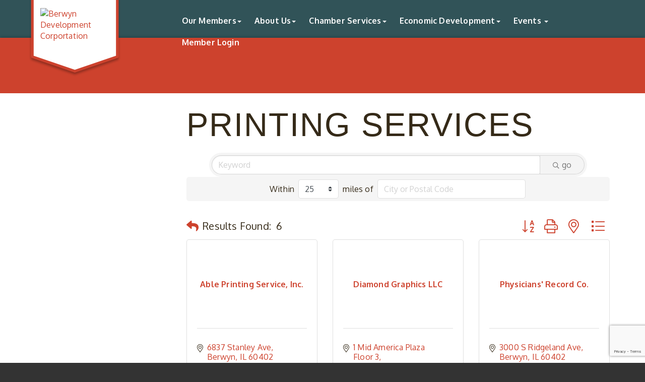

--- FILE ---
content_type: text/html; charset=utf-8
request_url: https://www.berwyn.net/list/category/printing-services-88
body_size: 20309
content:


<!DOCTYPE html>
<!--[if lt IE 7]> <html dir="ltr" lang="en-US" class="ie6"> <![endif]-->
<!--[if IE 7]>    <html dir="ltr" lang="en-US" class="ie7"> <![endif]-->
<!--[if IE 8]>    <html dir="ltr" lang="en-US" class="ie8"> <![endif]-->
<!--[if gt IE 8]><!--> <html dir="ltr" lang="en-US"> <!--<![endif]-->

<!-- BEGIN head -->
<head>
<!-- start injected HTML (CCID=2628) -->
<!-- page template: https://www.berwyn.net/PublicLayout -->
<meta name="keywords" content="Berwyn Development Corporation,Berwyn,directory,business search,member search" />
<meta name="description" content="Berwyn Development Corporation | Printing Services" />
<link href="https://www.berwyn.net/integration/customerdefinedcss?_=B5VTUA2" rel="stylesheet" type="text/css" />
<link rel="alternate stylesheet" type="application/rss+xml" title="Printing Services Category | Berwyn Development Corporation RSS Feed" href="https://www.berwyn.net/list/rss/printing-services-88" />
<link rel="canonical" href="https://www.berwyn.net/list/category/printing-services-88" />
<!-- end injected HTML -->

	<!--Meta Tags-->
	<meta http-equiv="Content-Type" content="text/html; charset=UTF-8" />
    <meta charset="utf-8">
	<!--Title-->
	<title>Printing Services Category | Berwyn Development Corporation</title>
    <!--Favicon-->
    <link rel="shortcut icon" href="https://chambermaster.blob.core.windows.net/userfiles/UserFiles/chambers/2628/CMS/bdc-logo-arcs.png" type="image/x-icon" />
        
    <!-- Begin Styles -->    
    <!-- Page Header -->
    <script type="text/javascript">
        var BASE_URL = "//www.berwyn.net/";
        var CMS = CMS || {};
        CMS.Warnings = CMS.Warnings || {};
        CMS.Defaults = CMS.Defaults || {};
    </script>
<link href="/Content/bundles/cms-public-styles?v=D8mNTZ-9UqeGhR8ddDkrI_X_p7u8taSdYzURPHS2JXg1" rel="stylesheet"/>
<script src="/Content/bundles/cms-public-header-scripts?v=yPjNtgpZ8y92tvBtDtdFF4JH0RbMuwi-tJnjLPEBD3o1"></script>
    <script type="text/javascript">
        CMS.jQuery = jQuery.noConflict(true);
    </script>
    
    
    
    
    <link href='https://fonts.googleapis.com/css?family=Oxygen:400,700,300' rel='stylesheet' type='text/css'>

    <!-- ===== Base Template Styles ===== -->
    <meta name="viewport" content="width=device-width, initial-scale=1.0" />
    <link class="cms-style" href="https://devchambermaster.blob.core.windows.net/cms/themes/horizon/css/animate.css" rel="stylesheet">
    <link class="cms-style" href="/services/override/88" rel="stylesheet">
    <script src="//cdnjs.cloudflare.com/ajax/libs/wow/1.0.2/wow.min.js"></script>

    <script type="text/javascript">
        new WOW().init();

        (function () {
            $('a[href*=#]:not([href=#])').click(function () {
                if (location.pathname.replace(/^\//, '') == this.pathname.replace(/^\//, '') && location.hostname == this.hostname) {
                    var target = $(this.hash);
                    target = target.length ? target : $('[name=' + this.hash.slice(1) + ']');
                    if (target.length) {
                        $('html,body').animate({
                            scrollTop: target.offset().top
                        }, 1500);
                        return false;
                    }
                }
            });
        });
    </script>

    


    <link rel="stylesheet" href="//www.berwyn.net/css/default" type="text/css" media="all" id="theme-style" />

    <!-- Site Header -->
<!-- header data -->
<!-- Begin Constant Contact Active Forms -->
<script> var _ctct_m = "3253e6b026f32e72dd38235ae28178cc"; </script>
<script id="signupScript" src="//static.ctctcdn.com/js/signup-form-widget/current/signup-form-widget.min.js" async defer></script>
<!-- End Constant Contact Active Forms -->

<style>  
@font-face {
    font-family: 'berwyn_sansregular';
    src: url('https://staging.chambermaster.com/livecustomertemplates/berwyn/berwynsans-webfont.eot');
    src: url('https://staging.chambermaster.com/livecustomertemplates/berwyn/berwynsans-webfont.eot?#iefix') format('embedded-opentype'),
         url('https://staging.chambermaster.com/livecustomertemplates/berwyn/berwynsans-webfont.woff2') format('woff2'),
         url('https://staging.chambermaster.com/livecustomertemplates/berwyn/berwynsans-webfont.woff') format('woff'),
         url('https://staging.chambermaster.com/livecustomertemplates/berwyn/berwynsans-webfont.ttf') format('truetype'),
         url('https://staging.chambermaster.com/livecustomertemplates/berwyn/berwynsans-webfont.svg#berwyn_sansregular') format('svg');
    font-weight: normal;
    font-style: normal;

}
@font-face {
    font-family: 'freightmicro_blackregular';
    src: url('https://staging.chambermaster.com/livecustomertemplates/berwyn/freightmicro_black-webfont.eot');
    src: url('https://staging.chambermaster.com/livecustomertemplates/berwyn/freightmicro_black-webfont.eot?#iefix') format('embedded-opentype'),
         url('https://staging.chambermaster.com/livecustomertemplates/berwyn/freightmicro_black-webfont.woff2') format('woff2'),
         url('https://staging.chambermaster.com/livecustomertemplates/berwyn/freightmicro_black-webfont.woff') format('woff'),
         url('https://staging.chambermaster.com/livecustomertemplates/berwyn/freightmicro_black-webfont.ttf') format('truetype'),
         url('https://staging.chambermaster.com/livecustomertemplates/berwyn/freightmicro_black-webfont.svg#freightmicro_blackregular') format('svg');
    font-weight: normal;
    font-style: normal;
}
@font-face {
    font-family: 'freightmicroblack';
    src: url('https://staging.chambermaster.com/livecustomertemplates/berwyn/freigmicbla-webfont.eot');
    src: url('https://staging.chambermaster.com/livecustomertemplates/berwyn/freigmicbla-webfont.eot?#iefix') format('embedded-opentype'),
         url('https://staging.chambermaster.com/livecustomertemplates/berwyn/freigmicbla-webfont.woff2') format('woff2'),
         url('https://staging.chambermaster.com/livecustomertemplates/berwyn/freigmicbla-webfont.woff') format('woff'),
         url('https://staging.chambermaster.com/livecustomertemplates/berwyn/freigmicbla-webfont.ttf') format('truetype'),
         url('https://staging.chambermaster.com/livecustomertemplates/berwyn/freigmicbla-webfont.svg#freightmicroblack') format('svg');
    font-weight: normal;
    font-style: normal;
}
@font-face {
    font-family: 'freightmicrolight';
    src: url('https://staging.chambermaster.com/livecustomertemplates/berwyn/freigmiclig-webfont.eot');
    src: url('https://staging.chambermaster.com/livecustomertemplates/berwyn/freigmiclig-webfont.eot?#iefix') format('embedded-opentype'),
         url('https://staging.chambermaster.com/livecustomertemplates/berwyn/freigmiclig-webfont.woff2') format('woff2'),
         url('https://staging.chambermaster.com/livecustomertemplates/berwyn/freigmiclig-webfont.woff') format('woff'),
         url('https://staging.chambermaster.com/livecustomertemplates/berwyn/freigmiclig-webfont.ttf') format('truetype'),
         url('https://staging.chambermaster.com/livecustomertemplates/berwyn/freigmiclig-webfont.svg#freightmicrolight') format('svg');
    font-weight: normal;
    font-style: normal;
} 
body, p {letter-spacing:.2px;color:#352A18;} 
h1, h2, h3, .intro p, #parallax p, #signup p {font-family: 'berwyn_sansregular', sans-serif!important;letter-spacing:2px; text-transform:uppercase;}
h4, h5, h6 {font-weight:bold;}  
h1, h2, h3, h4, h5, h6 {color:#918356;margin-top:30px;margin-bottom:15px;}  
h1, #page-title-inside h1 {
font-size: 65px;
line-height: 1.1;
}

h2, .intro h1, .intro p, #parallax p, #signup p {
font-size: 55px;
line-height: 1.1;
}
h3 {
font-size: 36px;
line-height: 1.1;
} 
h4 {
font-size: 20px;
line-height: 1.1;
} 
h5 {
font-size: 18px;
line-height: 1.1;
} 
  
/*--logo & shield--*/
.logoPosition {top: -35px;}
.logoPosition img {margin-top: 20%;} 

/*--menu--*/
.navbar-default {letter-spacing:.2px;}  
@media (min-width: 768px) {
  .navbar-collapse {padding-right: 0;padding-left: 0;}.navbar-default { padding: 0;}.navbar-nav>li>a {line-height: 13px;}
  .nav>li>a {padding: 15px 3px;font-size: 13px;width: 90px;text-align: center;font-weight:bold;}
  }
@media (min-width: 992px) {.nav>li>a {padding: 15px 10px;width:auto;}}
@media (min-width: 1200px) {.nav>li>a {padding: 15px 13px;font-size:inherit;}}  
  
/*--layout adjustments--*/
#home {padding-top: 60px;padding-bottom: 60px;}
#blog {padding: 40px 0 40px 0;} 
#contact {display: none;}  
.footer .small p {font-size:12px;}  
  
/*--picture border--*/
.cms-widget[pageareaid="21"] .cms-image-widget, .cms-widget[pageareaid="24"] .cms-image-widget, .cms-widget[pageareaid="27"] .cms-image-widget {border: 3px solid #CCD3C0;} 
  
/*--fa icon next to social icons in footer--*/
#content-101690 .cms-icon-link i.fa {font-size: 35px;}  
  
  #mn-module-categories {
    display: none !important;

  
</style>

<!-- Facebook Pixel Code -->
<script>
!function(f,b,e,v,n,t,s){if(f.fbq)return;n=f.fbq=function(){n.callMethod?
n.callMethod.apply(n,arguments):n.queue.push(arguments)};if(!f._fbq)f._fbq=n;
n.push=n;n.loaded=!0;n.version='2.0';n.queue=[];t=b.createElement(e);t.async=!0;
t.src=v;s=b.getElementsByTagName(e)[0];s.parentNode.insertBefore(t,s)}(window,
document,'script','https://connect.facebook.net/en_US/fbevents.js');
fbq('init', '284782855277779', {
em: 'insert_email_variable,'
});
fbq('track', 'PageView');
</script>
<noscript><img height="1" width="1" style="display:none"
src="https://www.facebook.com/tr?id=284782855277779&ev=PageView&noscript=1"
/></noscript>
<!-- DO NOT MODIFY -->
<!-- End Facebook Pixel Code -->


<!-- Begin Constant Contact Active Forms -->
<script> var _ctct_m = "3253e6b026f32e72dd38235ae28178cc"; </script>
<script id="signupScript" src="//static.ctctcdn.com/js/signup-form-widget/current/signup-form-widget.min.js" async defer></script>
<!-- End Constant Contact Active Forms -->    <!-- End Styles -->
        <script>
            (function (i, s, o, g, r, a, m) {
                i['GoogleAnalyticsObject'] = r; i[r] = i[r] || function () {
                    (i[r].q = i[r].q || []).push(arguments)
                }, i[r].l = 1 * new Date(); a = s.createElement(o),
                m = s.getElementsByTagName(o)[0]; a.async = 1; a.src = g; m.parentNode.insertBefore(a, m)
            })(window, document, 'script', '//www.google-analytics.com/analytics.js', 'ga');

            ga('create', 'UA-77223028-1', 'auto');
            ga('send', 'pageview');
        </script>
    <!-- jQuery first, then Popper.js, then Bootstrap JS -->
    <script src="https://code.jquery.com/jquery-3.7.1.min.js" crossorigin="anonymous"></script>
    <script type="text/javascript" src="https://code.jquery.com/ui/1.13.2/jquery-ui.min.js"></script>
<script src="https://www.berwyn.net/Content/bundles/SEO4?v=jX-Yo1jNxYBrX6Ffq1gbxQahkKjKjLSiGjCSMnG9UuU1"></script>
    <script type="text/javascript" src="https://ajax.aspnetcdn.com/ajax/globalize/0.1.1/globalize.min.js"></script>
    <script type="text/javascript" src="https://ajax.aspnetcdn.com/ajax/globalize/0.1.1/cultures/globalize.culture.en-US.js"></script>
    <!-- Required meta tags -->
    <meta charset="utf-8">
    <meta name="viewport" content="width=device-width, initial-scale=1, shrink-to-fit=no">
    <link rel="stylesheet" href="https://code.jquery.com/ui/1.13.2/themes/base/jquery-ui.css" type="text/css" media="all" />
    <script type="text/javascript">
        var MNI = MNI || {};
        MNI.CurrentCulture = 'en-US';
        MNI.CultureDateFormat = 'M/d/yyyy';
        MNI.BaseUrl = 'https://www.berwyn.net';
        MNI.jQuery = jQuery.noConflict(true);
        MNI.Page = {
            Domain: 'www.berwyn.net',
            Context: 211,
            Category: 88,
            Member: null,
            MemberPagePopup: false
        };
        MNI.LayoutPromise = new Promise(function (resolve) {
            MNI.LayoutResolution = resolve;
        });
        MNI.MemberFilterUrl = 'list';
    </script>


    <script src="https://www.google.com/recaptcha/enterprise.js?render=6LfI_T8rAAAAAMkWHrLP_GfSf3tLy9tKa839wcWa" async defer></script>
    <script>

        const SITE_KEY = '6LfI_T8rAAAAAMkWHrLP_GfSf3tLy9tKa839wcWa';

        // Repeatedly check if grecaptcha has been loaded, and call the callback once it's available
        function waitForGrecaptcha(callback, retries = 10, interval = 1000) {
            if (typeof grecaptcha !== 'undefined' && grecaptcha.enterprise.execute) {
                callback();
            } else if (retries > 0) { 
                setTimeout(() => {
                    waitForGrecaptcha(callback, retries - 1, interval);
                }, interval);
            } else {
                console.error("grecaptcha is not available after multiple attempts");
            }
        }

        // Generates a reCAPTCHA v3 token using grecaptcha.enterprise and injects it into the given form.
        // If the token input doesn't exist, it creates one. Then it executes the callback with the token.
        function setReCaptchaToken(formElement, callback, action = 'submit') {
            grecaptcha.enterprise.ready(function () {
                grecaptcha.enterprise.execute(SITE_KEY, { action: action }).then(function (token) {

                    MNI.jQuery(function ($) {
                        let input = $(formElement).find("input[name='g-recaptcha-v3']");

                        if (input.length === 0) {
                            input = $('<input>', {
                                type: 'hidden',
                                name: 'g-recaptcha-v3',
                                value: token
                            });
                            $(formElement).append(input);
                        }
                        else
                            $(input).val(token);

                        if (typeof callback === 'function') callback(token);
                    })

                });
            });
        }

    </script>




<script src="https://www.berwyn.net/Content/bundles/MNI?v=34V3-w6z5bLW9Yl7pjO3C5tja0TdKeHFrpRQ0eCPbz81"></script>

    <script type="text/javascript" src="https://maps.googleapis.com/maps/api/js?v=3&key=AIzaSyAACLyaFddZFsbbsMCsSY4lq7g6N4ycArE"></script>
    <!-- Bootstrap CSS -->
    <link type="text/css" href="https://www.berwyn.net/Content/SEO4/css/bootstrap/bootstrap-ns.min.css" rel="stylesheet" />
<link href="https://www.berwyn.net/Content/SEO4/css/fontawesome/css/fa.bundle?v=ruPA372u21djZ69Q5Ysnch4rq1PR55j8o6h6btgP60M1" rel="stylesheet"/>
<link href="https://www.berwyn.net/Content/SEO4/css/v4-module.bundle?v=teKUclOSNwyO4iQ2s3q00X0U2jxs0Mkz0T6S0f4p_241" rel="stylesheet"/>
<meta name="referrer" content="origin" /></head>
 <!-- Begin body -->
<body class="cmsbackground">
    


<div id="page-layout" pageLayout="Left Sidebar" pageId=22860>
    



<div class="">
    <div class="main-container">
        <header class="header">
            <div class="container">
                <div class="row relative">
                    <div class="col-xs-3 logo-size logoPosition">
                        <div class="logo-badge-container">
                            <?xml version="1.0" encoding="utf-8" ?>
                            <!DOCTYPE SVG PUBLIC "-//W3C//DTD SVG 1.1//EN" "http://www.w3.org/Graphics/SVG/1.1/DTD/svg11.dtd">
                            <svg version="1.1" id="badge-chevron" xmlns="http://www.w3.org/2000/svg" xmlns:xlink="http://www.w3.org/1999/xlink" x="0px" y="0px" width="360px" height="320px" viewBox="0 0 360 320" enable-background="new 0 0 360 320" xml:space="preserve" style="height:320px;" preserveAspectRatio="xMinYMin meet">
                            <defs xmlns="http://www.w3.org/2000/svg">
                            <filter id="dropshadow" height="130%">
                            <feGaussianBlur in="SourceAlpha" stdDeviation="4" />
                            <feOffset dx="0" dy="7" result="offsetblur" />
                            <feComponentTransfer>
                            <feFuncA type="linear" slope="0.3" />
              </feComponentTransfer>
                            <feMerge>
                            <feMergeNode />
                            <feMergeNode in="SourceGraphic" />
              </feMerge>
            </filter>
           </defs>
                            <polygon filter="url(#dropshadow)" points="342.272,245.28 180.002,300.533 17.728,245.28 17.728,19.467 342.272,19.467 " />
       </svg>
                        </div>
                        
<div class="page-area  global" pageareaid="Head 0">
    <ul class="cms-widgets">

<li class="cms-widget published " contentid="103332" pageareaid="Head 0" order="0" contenttypeid="8">
        <!--  -->
    
    <div class="cms-image-widget left ">
            <a href="/" >
                    <img style="max-width:100%" alt="Berwyn Development Corportation" src="https://chambermaster.blob.core.windows.net/userfiles/UserFiles/chambers/2628/CMS/design_elements/BDC-Logo_wb_blue_-_Copy.png">

            </a>
    </div>

    <span style="clear:both;display:block;"></span>
</li>


 

    </ul>
</div>

                        
                    </div>
                    <!-- Navigation -->
                    <nav class=" col-xs-9 navbar navbar-default" role="navigation">
                        <!-- Brand and toggle get grouped for better mobile display -->
                        <div class="navbar-header">
                            <button type="button" class="navbar-toggle" data-toggle="collapse" data-target="#bs-example-navbar-collapse-1"> <span class="sr-only">Toggle navigation</span> <span class="icon-bar"></span> <span class="icon-bar"></span> <span class="icon-bar"></span></button>
                        </div>
                        <!-- Collect the nav links, forms, and other content for toggling -->
                        <div class="collapse navbar-collapse" id="bs-example-navbar-collapse-1">
                            <div id="cm-cms-menu">
                                

<ul menu-id="835" class="nav navbar-nav cms-bootstrap-menu">
                <li class="dropdown">
                <a href="#" class="dropdown-toggle" data-toggle="dropdown" target="_self">Our Members<b class="caret"></b></a>
                <ul class="dropdown-menu">
                                <li ><a href="https://www.berwyn.net/awards" target="_self">Community Awards</a></li>
            <li ><a href="/members/" target="_self">Member Directory</a></li>
            <li ><a href="/featured-members" target="_self">Featured Members</a></li>
            <li ><a href="/buy-berwyn" target="_self">Buy Berwyn</a></li>
            <li ><a href="/jobs/" target="_self">Job Postings</a></li>

                </ul>
            </li>
            <li class="dropdown">
                <a href="#" class="dropdown-toggle" data-toggle="dropdown" target="_self">About Us<b class="caret"></b></a>
                <ul class="dropdown-menu">
                                <li ><a href="/about-us" target="_self">Mission &amp; History</a></li>
            <li ><a href="/board-of-directors" target="_self">Board of Directors</a></li>
            <li ><a href="/our-team" target="_self">Our Team</a></li>
            <li ><a href="/philanthropic-grants" target="_self">Philanthropic Grants</a></li>
            <li ><a href="/join-a-commission" target="_self">Join a Commission</a></li>
            <li ><a href="https://issuu.com/bdcorp" target="_blank">Publications</a></li>
            <li ><a href="http://www.whyberwyn.com" target="_blank">Why Berwyn? Blog</a></li>
            <li ><a href="/annual-jrb-meeting" target="_self">Annual-JRB-Meeting</a></li>
            <li ><a href="/annual-audits" target="_self">Annual Audits</a></li>
            <li ><a href="/form/view/10292" target="_self">BDC Suggestion Box</a></li>
            <li ><a href="/email-sign-up" target="_self">Email Sign up</a></li>
            <li ><a href="/contact/" target="_self">Contact Us</a></li>

                </ul>
            </li>
            <li class="dropdown">
                <a href="#" class="dropdown-toggle" data-toggle="dropdown" target="_self">Chamber Services<b class="caret"></b></a>
                <ul class="dropdown-menu">
                                <li ><a href="/member/newmemberapp/" target="_self">Join the BDC</a></li>
            <li ><a href="/membership-tiers" target="_self">Membership Tiers</a></li>
            <li ><a href="/hire-berwyn" target="_self">Hire Berwyn</a></li>
            <li ><a href="/always-welcome" target="_self">Always Welcome</a></li>
            <li ><a href="/form/view/31136" target="_self">Social Media Submission</a></li>
            <li ><a href="/marketing" target="_self">Marketing &amp; Sponsorship</a></li>
            <li ><a href="/bisb" target="_self">Berwyn Internship for Small Businesses</a></li>
            <li ><a href="/small-business-resources" target="_self">Small Business Resources</a></li>
            <li ><a href="/networking" target="_self">Networking &amp; Connections</a></li>
            <li ><a href="/diversely-owned-business" target="_self">Diversely Owned Business</a></li>
            <li ><a href="/blog/5358" target="_self">Chamber Blog</a></li>
            <li ><a href="/morton-201-foundation" target="_self">Morton 201 Foundation</a></li>
            <li ><a href="https://www.facebook.com/groups/BerwynDevelopmentCorp/" target="_blank">Members Only Facebook Group</a></li>

                </ul>
            </li>
            <li class="dropdown">
                <a href="#" class="dropdown-toggle" data-toggle="dropdown" target="_self">Economic Development<b class="caret"></b></a>
                <ul class="dropdown-menu">
                                <li ><a href="/active-transportation" target="_self">Active Transportation</a></li>
            <li ><a href="/available-properties" target="_self">Available Properties</a></li>
            <li ><a href="/building-permit-report" target="_self">Building Permit Report</a></li>
            <li ><a href="/business-corridors" target="_self">Business Corridors</a></li>
            <li ><a href="http://www.berwyn.net/city-planning-documents/" target="_self">City Planning Documents</a></li>
            <li ><a href="/current-projects" target="_self">Current Projects</a></li>
            <li ><a href="/community-strategic-plan" target="_self">Economic Recovery and Resilience </a></li>
            <li ><a href="/finish-line-grant" target="_self">Finish Line Grant</a></li>
            <li ><a href="/grant-preparation" target="_self">Funding Sources</a></li>
            <li ><a href="/guide-to-starting-your-business-in-berwyn" target="_self">Guide to Starting Your Business in Berwyn</a></li>
            <li ><a href="/legislative-updates" target="_self">Legislative Updates</a></li>
            <li ><a href="http://www.berwyn.net/maps" target="_self">Maps</a></li>
            <li ><a href="/market-profile" target="_self">Market Profile</a></li>
            <li ><a href="/one-on-one-business-training" target="_self">One-on-One Business Training</a></li>
            <li ><a href="/pay-as-you-go" target="_self">Pay As You Go</a></li>
            <li ><a href="/project-homegrown" target="_self">Project Homegrown</a></li>
            <li ><a href="/small-business-lending" target="_self">Small Business Lending</a></li>
            <li ><a href="/tax-increment-financing-tif" target="_self">Tax Increment Financing (TIF)</a></li>
            <li ><a href="/vacancy-tracking" target="_self">Vacancy Tracking</a></li>

                </ul>
            </li>
            <li class="dropdown">
                <a href="http://Business Roundtable: Central Berwyn on August 27th" class="dropdown-toggle" data-toggle="dropdown" target="_blank">Events <b class="caret"></b></a>
                <ul class="dropdown-menu">
                                <li ><a href="https://www.berwyn.net/events/calendar/?c=13" target="_self">BDC Calendar</a></li>
            <li ><a href="https://www.berwyn.net/events/calendar/?c=3" target="_blank">Community Calendar</a></li>
            <li ><a href="https://www.berwynshops.com/events-1" target="_blank">Berwyn Shops Events</a></li>
            <li ><a href="https://visitor.r20.constantcontact.com/manage/optin?v=001DHL4fuLXGfk7lQxhcAMxx4-mCimmEYrNo4c-yr2twxT6mhUHsTTMgqTZoVKGtIx-1Hi5C1FamvY2sEDKkm0ZO-x68TN4qd2ccMJaU5fr_wI%3D" target="_blank">Get Special Event Alerts</a></li>
            <li ><a href="/special-events-volunteer-sign-up" target="_self">Special Events Volunteer Sign Up</a></li>

                </ul>
            </li>
            <li marker=member-login><a href="/login/" target="_self">Member Login</a></li>

</ul>


                            </div>
                        </div>
                        <!-- /.navbar-collapse -->
                    </nav>
                    <!-- /Navigation -->
                </div>
                <!-- end row -->
            </div>
            <!-- !END CONTAINER -->
        </header>
        <!-- Main Content -->
        

<!-- mainImage -->
<div>
    <div class="container">
        <div class="row">
            <div class="col-lg-7 col-lg-offset-5 col-md-8 col-md-offset-4 col-sm-10 col-sm-offset-1 col-xs-12">
                <div class="cont-wrapper"> </div>
                <!-- end cont wrapper -->
            </div>
            <!-- end 8 -->
        </div>
    </div>
    <!-- end container -->
</div>
<!-- end row -->
<!-- Page Title -->
<div id="page-title-inside">
    <div class="container">
        <div class="row">
            <div class="col-lg-8 col-lg-offset-2"><h1>
<div class="page-area  local" pageareaid="1">
    <ul class="cms-widgets">

<li class="cms-widget published " contentid="101687" pageareaid="1" order="0" contenttypeid="6">
        <!-- 
    <span>Generic</span>
 -->
    

    <div class="cms-design-panel" id="content-101687">
<h1 id="cmTitle">Join Berwyn&#39;s Talent Network</h1>
    </div>

    <span style="clear:both;display:block;"></span>
</li>


 

    </ul>
</div>
</h1></div>
        </div>
        <!-- end row -->
    </div>
    <!-- end container -->
</div>
<!-- end Page Title -->

<div id="insideMain">
    <div class="container inside-main-padding">
        <div class="row">
            <div class="col-xs-12">
                <div>
<div class="page-area  global" pageareaid="Layout Top 0">
    <ul class="cms-widgets">
    </ul>
</div>
</div>
                <div>
<div class="page-area  local" pageareaid="2">
    <ul class="cms-widgets">
    </ul>
</div>
</div>

            </div>
        </div>
        <div class="row">
            <div class="col-sm-6 wow  animated fadeInLeft" data-wow-delay=".5s">
<div class="page-area  local" pageareaid="Animated L">
    <ul class="cms-widgets">
    </ul>
</div>
</div>
            <div class="col-sm-6  wow  animated fadeInRight" data-wow-delay=".5s">
<div class="page-area  local" pageareaid="Animated R">
    <ul class="cms-widgets">
    </ul>
</div>
</div>
        </div>
        <div class="row">
            <div class="col-sm-6">
<div class="page-area  local" pageareaid="3">
    <ul class="cms-widgets">
    </ul>
</div>
</div>
            <div class="col-sm-6">
<div class="page-area  local" pageareaid="4">
    <ul class="cms-widgets">
    </ul>
</div>
</div>
        </div>
        <div class="row">
            <div class="col-sm-6">
<div class="page-area  local" pageareaid="5">
    <ul class="cms-widgets">
    </ul>
</div>
</div>
            <div class="col-sm-6">
<div class="page-area  local" pageareaid="6">
    <ul class="cms-widgets">
    </ul>
</div>
</div>
        </div>
        <div class="row">
            <div class="col-xs-12">
<div class="page-area  local" pageareaid="7">
    <ul class="cms-widgets">
    </ul>
</div>
</div>
        </div>
        <div class="row">
            <div class="col-md-9 col-md-push-3">
			<div class="row">
			       <div class="col-xs-12">
<div class="page-area  local" pageareaid="Main">
    <ul class="cms-widgets">
    </ul>
</div>
</div>
			</div>			
			<div class="row">
				<div class="col-md-6">
<div class="page-area  local" pageareaid="8">
    <ul class="cms-widgets">
    </ul>
</div>
</div>
				<div class="col-md-6">
<div class="page-area  local" pageareaid="9">
    <ul class="cms-widgets">
    </ul>
</div>
</div>
			  </div>
				  <div class="row">
				<div class="col-xs-12">
<div class="page-area  local" pageareaid="10">
    <ul class="cms-widgets">

<li class="cms-widget published " contentid="101685" pageareaid="10" order="1" contenttypeid="1">
        <!--  -->
    
    <div class="cms-content" id="content-101685">
            <div id="gzns">
        
<div class="container-fluid gz-search-results">
    <!-- pagetitle and deals buttons row, deals buttons are now removed but leaving div incase we add back in -->
    <div class="d-flex w-100 gz-pagetitle-dealsbuttons">
        <div class="flex-grow-1 gz-pagetitle">
            <h1>Printing Services</h1>
        </div>
        

<div class="gz-dealsbuttons"></div>

    </div>
    <!-- intro text -->
    <!--banner ad -->
        

<!-- search bar on several pages, internal components mostly the same but internal components differ-->
  <div class="row gz-directory-search-filters">
        <div class="col">
<form action="https://www.berwyn.net/list/category/printing-services-88" id="SearchForm" method="get">                <div class="input-group gz-search-filters">
                <input for="search" type="text" class="form-control gz-search-keyword member-typeahead" aria-label="Search by keyword" placeholder="Keyword" name="q">
                                
                
                
                
                <span><input type="hidden" name="sa" value="False" /></span>
                <div class="input-group-append">
                    <button class="btn gz-search-btn" type="submit" role="search" aria-label="Search Submit"><i class="gz-far gz-fa-search"></i>go</button>
                </div>
                </div>
                    <div id="mn-search-geoip" class="mn-form-row-radius">
                        <span class="mn-form-text">Within</span>
                        <select class="mn-form-dropdown custom-select" name="gr"><option value="5">5</option>
<option value="15">15</option>
<option selected="selected" value="25">25</option>
<option value="50">50</option>
<option value="100">100</option>
<option value="200">200</option>
<option value="500">500</option>
</select>
                        <span class="mn-form-text">miles of</span>
                        <input class="mn-form-input mn-placeholder" name="gn" type="text" title="City or Postal Code" maxlength="255" />
                    </div>
</form>            <!-- badge pills, these display if keyword or items in search are selected, not sure if they only need to display on the results page or both the main page and results -->    
            <div class="gz-search-pills">
                
                
            </div>   
            <input type="hidden" name="catgId" id="catgId" />
        </div>    
  </div>

    <!-- results count and sort -->
    <div class="row gz-toolbar">
        <div class="col">
            <div class="btn-toolbar justify-content-between gz-results-toolbar" role="toolbar" aria-label="Toolbar with button groups">
                <div class="input-group gz-results-found">
                    <div class="input-group-text gz-results-found-text" id="results-found">
                        <a class="gz-page-return" href="https://www.berwyn.net/list" role="button" title="Back to Search"><i class="gz-fas gz-fa-reply"></i></a>
                        <span class="gz-subtitle gz-results-title">Results Found: </span>
                        <span class="gz-subtitle gz-results-count">6</span>
                    </div>
                </div>
                <div class="gz-toolbar-buttons">
                    <div class="btn-group gz-toolbar-group" role="group" aria-describedby="buttongroup" id="sorting"><span id="buttongroup" class="sr-only">Button group with nested dropdown</span>
                            <a type="button" class="gz-sort-alpha" role="button" title="Sort by A-Z" href="https://www.berwyn.net/list/category/printing-services-88?o=alpha"><i class="gz-fal gz-fa-sort-alpha-down"></i><i class="gz-fal gz-fa-sort-alpha-up"></i><i class="gz-fal gz-fa-sort-numeric-down"></i></a>

                        <a class="gz-toolbar-btn" role="button" rel="nofollow" href="https://www.berwyn.net/list/category/printing-services-88?rendermode=print" title="Print" onclick="return!MNI.Window.Print(this)"><i class="gz-fal gz-fa-print"></i></a>
                        <a class="gz-toolbar-btn" role="button" href="https://www.berwyn.net/list/category/printing-services-88?o=&amp;dm=True" title="View on Map"><i class="gz-fal gz-fa-map-marker-alt"></i></a>
                        <a href="#" class="gz-view-btn gz-cards-view gz-toolbar-btn active" role="button" title="Card View"><i class="gz-fal gz-fa-th"></i></a>
                        <a href="#" class="gz-view-btn gz-list-view gz-toolbar-btn" role="button" title="List View"><i class="gz-fal gz-fa-list"></i></a>
                    </div>
                </div>
            </div>
        </div>
    </div>
<div class="row gz-cards gz-results-cards">
    <!-- start of first card, use this markup and repeat for each one-->
    <div class="gz-list-card-wrapper col-sm-6 col-md-4">

<script type="text/javascript">
    MNI.jQuery(function ($) {
        $(document).ready(function () {
            $('.gz-member-description').hover(
                function () {
                    var descElem = $(this);
                    var toolTipElem = descElem.parent().find('.tooltiptext');
                    var tolerance = 5; // The following check needs some tolerance due to varying pixel sizes setup
                    var isTruncated = descElem[0].scrollHeight > (descElem[0].clientHeight + tolerance);
                    if (isTruncated) toolTipElem.addClass('show');
                });
            $('.gz-list-card-wrapper .card-body').hover(
                function () {
                    // Do nothing. Hover In handled in above element selector. Hover Out handled below
                },
                function () {
                    $(this).parent().find('.tooltiptext.show').removeClass('show');
                }
            );
        });
    });
</script>
<div class="card gz-results-card gz-web-participation-10 gz-no-logo gz-nonsponsor" data-memid="37" data-gz-wp="Basic">
    <div class="card-header">
        <a href="https://www.berwyn.net/list/member/able-printing-service-inc-37" alt="Able Printing Service, Inc.">
                <span class="gz-img-placeholder">Able Printing Service, Inc.</span>
            </a>
        <!-- if no image, omit img and display span of text <span class="gz-img-placeholder">Charter Communications</span> -->
        <!--if membership type display span, add class of membership type next to .gz-membership-type -->
        
    </div>
    <div class="card-body gz-card-top">
        <h5 class="card-title gz-card-title" itemprop="name">
            <a href="https://www.berwyn.net/list/member/able-printing-service-inc-37" alt="Able Printing Service, Inc.">Able Printing Service, Inc.</a>
        </h5>
    </div>
    <div class="card-body gz-results-card-body">
        <ul class="list-group list-group-flush">
                <li class="list-group-item gz-card-address">
                    <a href="https://www.google.com/maps?q=6837%20Stanley%20Ave,%20Berwyn,%20IL,%2060402" onclick="MNI.Hit.MemberMap(37)" target="_blank" class="card-link">
                        <i class="gz-fal gz-fa-map-marker-alt"></i>
                        <span class="gz-street-address" itemprop="streetAddress">6837 Stanley Ave</span>
                        
                        
                        
                        <div itemprop="citystatezip">
                            <span class="gz-address-city">Berwyn</span>
                            <span>IL</span>
                            <span>60402</span>
                        </div>
                    </a>
                </li>
            <li class="list-group-item gz-card-phone">
                <a href="tel:7087887115" class="card-link"><i class="gz-fal gz-fa-phone"></i><span>(708) 788-7115</span></a>
            </li>
            
        </ul>
    </div>
    <!--if membership deals buttons are activated display card footer, if not omit entire footer-->
</div>
</div><div class="gz-list-card-wrapper col-sm-6 col-md-4">

<script type="text/javascript">
    MNI.jQuery(function ($) {
        $(document).ready(function () {
            $('.gz-member-description').hover(
                function () {
                    var descElem = $(this);
                    var toolTipElem = descElem.parent().find('.tooltiptext');
                    var tolerance = 5; // The following check needs some tolerance due to varying pixel sizes setup
                    var isTruncated = descElem[0].scrollHeight > (descElem[0].clientHeight + tolerance);
                    if (isTruncated) toolTipElem.addClass('show');
                });
            $('.gz-list-card-wrapper .card-body').hover(
                function () {
                    // Do nothing. Hover In handled in above element selector. Hover Out handled below
                },
                function () {
                    $(this).parent().find('.tooltiptext.show').removeClass('show');
                }
            );
        });
    });
</script>
<div class="card gz-results-card gz-web-participation-10 gz-no-logo gz-nonsponsor" data-memid="335" data-gz-wp="Basic">
    <div class="card-header">
        <a href="https://www.berwyn.net/list/member/diamond-graphics-llc-335" alt="Diamond Graphics LLC">
                <span class="gz-img-placeholder">Diamond Graphics LLC</span>
            </a>
        <!-- if no image, omit img and display span of text <span class="gz-img-placeholder">Charter Communications</span> -->
        <!--if membership type display span, add class of membership type next to .gz-membership-type -->
        
    </div>
    <div class="card-body gz-card-top">
        <h5 class="card-title gz-card-title" itemprop="name">
            <a href="https://www.berwyn.net/list/member/diamond-graphics-llc-335" alt="Diamond Graphics LLC">Diamond Graphics LLC</a>
        </h5>
            <span class="tooltiptext">Full service printing (up to seven colors), binding, design, and layout. Banners and signs. Window decals and auto wraps.</span>
            <p class="card-text gz-description gz-member-description">Full service printing (up to seven colors), binding, design, and layout. Banners and signs. Window decals and auto wraps.</p>
    </div>
    <div class="card-body gz-results-card-body">
        <ul class="list-group list-group-flush">
                <li class="list-group-item gz-card-address">
                    <a href="https://www.google.com/maps?q=1%20Mid%20America%20Plaza%20Floor%203,%20Oakbrook%20Terrace,%20IL,%2060181" onclick="MNI.Hit.MemberMap(335)" target="_blank" class="card-link">
                        <i class="gz-fal gz-fa-map-marker-alt"></i>
                        <span class="gz-street-address" itemprop="streetAddress">1 Mid America Plaza Floor 3</span>
                        
                        
                        
                        <div itemprop="citystatezip">
                            <span class="gz-address-city">Oakbrook Terrace</span>
                            <span>IL</span>
                            <span>60181</span>
                        </div>
                    </a>
                </li>
            <li class="list-group-item gz-card-phone">
                <a href="tel:7087492500" class="card-link"><i class="gz-fal gz-fa-phone"></i><span>(708) 749-2500</span></a>
            </li>
            
        </ul>
    </div>
    <!--if membership deals buttons are activated display card footer, if not omit entire footer-->
</div>
</div><div class="gz-list-card-wrapper col-sm-6 col-md-4">

<script type="text/javascript">
    MNI.jQuery(function ($) {
        $(document).ready(function () {
            $('.gz-member-description').hover(
                function () {
                    var descElem = $(this);
                    var toolTipElem = descElem.parent().find('.tooltiptext');
                    var tolerance = 5; // The following check needs some tolerance due to varying pixel sizes setup
                    var isTruncated = descElem[0].scrollHeight > (descElem[0].clientHeight + tolerance);
                    if (isTruncated) toolTipElem.addClass('show');
                });
            $('.gz-list-card-wrapper .card-body').hover(
                function () {
                    // Do nothing. Hover In handled in above element selector. Hover Out handled below
                },
                function () {
                    $(this).parent().find('.tooltiptext.show').removeClass('show');
                }
            );
        });
    });
</script>
<div class="card gz-results-card gz-web-participation-10 gz-no-logo gz-nonsponsor" data-memid="848" data-gz-wp="Basic">
    <div class="card-header">
        <a href="https://www.berwyn.net/list/member/physicians-record-co-848" alt="Physicians&#39; Record Co.">
                <span class="gz-img-placeholder">Physicians&#39; Record Co.</span>
            </a>
        <!-- if no image, omit img and display span of text <span class="gz-img-placeholder">Charter Communications</span> -->
        <!--if membership type display span, add class of membership type next to .gz-membership-type -->
        
    </div>
    <div class="card-body gz-card-top">
        <h5 class="card-title gz-card-title" itemprop="name">
            <a href="https://www.berwyn.net/list/member/physicians-record-co-848" alt="Physicians&#39; Record Co.">Physicians&#39; Record Co.</a>
        </h5>
            <span class="tooltiptext">A printing company specializing in business forms, record sheets, cut sheets, continuous and snap-out forms, indexing sets, letterheads and envelopes. Customized printing also available.</span>
            <p class="card-text gz-description gz-member-description">A printing company specializing in business forms, record sheets, cut sheets, continuous and snap-out forms, indexing sets, letterheads and envelopes. Customized printing also available.</p>
    </div>
    <div class="card-body gz-results-card-body">
        <ul class="list-group list-group-flush">
                <li class="list-group-item gz-card-address">
                    <a href="https://www.google.com/maps?q=3000%20S%20Ridgeland%20Ave,%20Berwyn,%20IL,%2060402" onclick="MNI.Hit.MemberMap(848)" target="_blank" class="card-link">
                        <i class="gz-fal gz-fa-map-marker-alt"></i>
                        <span class="gz-street-address" itemprop="streetAddress">3000 S Ridgeland Ave</span>
                        
                        
                        
                        <div itemprop="citystatezip">
                            <span class="gz-address-city">Berwyn</span>
                            <span>IL</span>
                            <span>60402</span>
                        </div>
                    </a>
                </li>
            <li class="list-group-item gz-card-phone">
                <a href="tel:7087493111" class="card-link"><i class="gz-fal gz-fa-phone"></i><span>(708) 749-3111</span></a>
            </li>
            
        </ul>
    </div>
    <!--if membership deals buttons are activated display card footer, if not omit entire footer-->
</div>
</div><div class="gz-list-card-wrapper col-sm-6 col-md-4">

<script type="text/javascript">
    MNI.jQuery(function ($) {
        $(document).ready(function () {
            $('.gz-member-description').hover(
                function () {
                    var descElem = $(this);
                    var toolTipElem = descElem.parent().find('.tooltiptext');
                    var tolerance = 5; // The following check needs some tolerance due to varying pixel sizes setup
                    var isTruncated = descElem[0].scrollHeight > (descElem[0].clientHeight + tolerance);
                    if (isTruncated) toolTipElem.addClass('show');
                });
            $('.gz-list-card-wrapper .card-body').hover(
                function () {
                    // Do nothing. Hover In handled in above element selector. Hover Out handled below
                },
                function () {
                    $(this).parent().find('.tooltiptext.show').removeClass('show');
                }
            );
        });
    });
</script>
<div class="card gz-results-card gz-web-participation-0 gz-no-logo gz-nonsponsor" data-memid="7589" data-gz-wp="Community">
    <div class="card-header">
        <a alt="Berwyn Image Store">
                <span class="gz-img-placeholder gz-non-member">Berwyn Image Store</span>
            </a>
        <!-- if no image, omit img and display span of text <span class="gz-img-placeholder">Charter Communications</span> -->
        <!--if membership type display span, add class of membership type next to .gz-membership-type -->
        
    </div>
    <div class="card-body gz-card-top">
        <h5 class="card-title gz-card-title" itemprop="name">
            <a alt="Berwyn Image Store">Berwyn Image Store</a>
        </h5>
    </div>
    <div class="card-body gz-results-card-body">
        <ul class="list-group list-group-flush">
                <li class="list-group-item gz-card-address">
                    <a href="https://www.google.com/maps?q=3307%20S%20Harvey%20Ave,%20Ste%203,%20Berwyn,%20IL,%2060402" onclick="MNI.Hit.MemberMap(7589)" target="_blank" class="card-link">
                        <i class="gz-fal gz-fa-map-marker-alt"></i>
                        <span class="gz-street-address" itemprop="streetAddress">3307 S Harvey Ave</span>
                        <span class="gz-street-address">Ste 3</span>
                        
                        
                        <div itemprop="citystatezip">
                            <span class="gz-address-city">Berwyn</span>
                            <span>IL</span>
                            <span>60402</span>
                        </div>
                    </a>
                </li>
            <li class="list-group-item gz-card-phone">
                <a href="tel:7089285454" class="card-link"><i class="gz-fal gz-fa-phone"></i><span>(708) 928-5454</span></a>
            </li>
            
        </ul>
    </div>
    <!--if membership deals buttons are activated display card footer, if not omit entire footer-->
</div>
</div><div class="gz-list-card-wrapper col-sm-6 col-md-4">

<script type="text/javascript">
    MNI.jQuery(function ($) {
        $(document).ready(function () {
            $('.gz-member-description').hover(
                function () {
                    var descElem = $(this);
                    var toolTipElem = descElem.parent().find('.tooltiptext');
                    var tolerance = 5; // The following check needs some tolerance due to varying pixel sizes setup
                    var isTruncated = descElem[0].scrollHeight > (descElem[0].clientHeight + tolerance);
                    if (isTruncated) toolTipElem.addClass('show');
                });
            $('.gz-list-card-wrapper .card-body').hover(
                function () {
                    // Do nothing. Hover In handled in above element selector. Hover Out handled below
                },
                function () {
                    $(this).parent().find('.tooltiptext.show').removeClass('show');
                }
            );
        });
    });
</script>
<div class="card gz-results-card gz-web-participation-0 gz-no-logo gz-nonsponsor" data-memid="423" data-gz-wp="Community">
    <div class="card-header">
        <a alt="Father &amp; Daughters Printing">
                <span class="gz-img-placeholder gz-non-member">Father &amp; Daughters Printing</span>
            </a>
        <!-- if no image, omit img and display span of text <span class="gz-img-placeholder">Charter Communications</span> -->
        <!--if membership type display span, add class of membership type next to .gz-membership-type -->
        
    </div>
    <div class="card-body gz-card-top">
        <h5 class="card-title gz-card-title" itemprop="name">
            <a alt="Father &amp; Daughters Printing">Father &amp; Daughters Printing</a>
        </h5>
    </div>
    <div class="card-body gz-results-card-body">
        <ul class="list-group list-group-flush">
                <li class="list-group-item gz-card-address">
                    <a href="https://www.google.com/maps?q=6237%20W%20Roosevelt%20Rd,%20Berwyn,%20IL,%2060402" onclick="MNI.Hit.MemberMap(423)" target="_blank" class="card-link">
                        <i class="gz-fal gz-fa-map-marker-alt"></i>
                        <span class="gz-street-address" itemprop="streetAddress">6237 W Roosevelt Rd</span>
                        
                        
                        
                        <div itemprop="citystatezip">
                            <span class="gz-address-city">Berwyn</span>
                            <span>IL</span>
                            <span>60402</span>
                        </div>
                    </a>
                </li>
            <li class="list-group-item gz-card-phone">
                <a href="tel:7087498286" class="card-link"><i class="gz-fal gz-fa-phone"></i><span>(708) 749-8286</span></a>
            </li>
            
        </ul>
    </div>
    <!--if membership deals buttons are activated display card footer, if not omit entire footer-->
</div>
</div><div class="gz-list-card-wrapper col-sm-6 col-md-4">

<script type="text/javascript">
    MNI.jQuery(function ($) {
        $(document).ready(function () {
            $('.gz-member-description').hover(
                function () {
                    var descElem = $(this);
                    var toolTipElem = descElem.parent().find('.tooltiptext');
                    var tolerance = 5; // The following check needs some tolerance due to varying pixel sizes setup
                    var isTruncated = descElem[0].scrollHeight > (descElem[0].clientHeight + tolerance);
                    if (isTruncated) toolTipElem.addClass('show');
                });
            $('.gz-list-card-wrapper .card-body').hover(
                function () {
                    // Do nothing. Hover In handled in above element selector. Hover Out handled below
                },
                function () {
                    $(this).parent().find('.tooltiptext.show').removeClass('show');
                }
            );
        });
    });
</script>
<div class="card gz-results-card gz-web-participation-0 gz-no-logo gz-nonsponsor" data-memid="797" data-gz-wp="Community">
    <div class="card-header">
        <a alt="Office Depot Store # 03244">
                <span class="gz-img-placeholder gz-non-member">Office Depot Store # 03244</span>
            </a>
        <!-- if no image, omit img and display span of text <span class="gz-img-placeholder">Charter Communications</span> -->
        <!--if membership type display span, add class of membership type next to .gz-membership-type -->
        
    </div>
    <div class="card-body gz-card-top">
        <h5 class="card-title gz-card-title" itemprop="name">
            <a alt="Office Depot Store # 03244">Office Depot Store # 03244</a>
        </h5>
    </div>
    <div class="card-body gz-results-card-body">
        <ul class="list-group list-group-flush">
                <li class="list-group-item gz-card-address">
                    <a href="https://www.google.com/maps?q=7001%20W%20Cermak%20Rd,%20Berwyn,%20IL,%2060402" onclick="MNI.Hit.MemberMap(797)" target="_blank" class="card-link">
                        <i class="gz-fal gz-fa-map-marker-alt"></i>
                        <span class="gz-street-address" itemprop="streetAddress">7001 W Cermak Rd</span>
                        
                        
                        
                        <div itemprop="citystatezip">
                            <span class="gz-address-city">Berwyn</span>
                            <span>IL</span>
                            <span>60402</span>
                        </div>
                    </a>
                </li>
            <li class="list-group-item gz-card-phone">
                <a href="tel:7084849613" class="card-link"><i class="gz-fal gz-fa-phone"></i><span>(708) 484-9613</span></a>
            </li>
            
        </ul>
    </div>
    <!--if membership deals buttons are activated display card footer, if not omit entire footer-->
</div>
</div>
</div><!-- end of cards row --> 
        
    <div class="row gz-footer-navigation" role="navigation">
        <div class="col">
            <a href="https://www.berwyn.net/list/">Business Directory</a>
            
            <a href="https://www.berwyn.net/events/">Events Calendar</a>
            <a href="https://www.berwyn.net/hotdeals/">Hot Deals</a>
            
            
            <a href="https://www.berwyn.net/jobs/">Job Postings</a>
            <a href="https://www.berwyn.net/contact/">Contact Us</a>
            
            
            
        </div>
    </div>

    <div class="row gz-footer-logo">
        <div class="col text-center">
            <a href="http://www.growthzone.com/" target="_blank">
                <img alt="GrowthZone - Membership Management Software" src="https://public.chambermaster.com/content/images/powbyCM_100x33.png" border="0">
            </a>
        </div>
    </div>
</div><!-- container fluid close -->

        
    <script type="text/javascript">
        MNI.DEFAULT_LISTING = 0;
        (function ($) {
            $(function () {
                $('#gz-directory-contactform .gz-toolbar-btn').click(function (e) {
                    e.preventDefault();
                    $('#gz-directory-contactform').submit();
                });
            });
        })(MNI.jQuery);
    </script>

        <!-- JavaScript for Bootstrap 4 components -->
        <!-- js to make 4 column layout instead of 3 column when the module page content area is larger than 950, this is to accomodate for full-width templates and templates that have sidebars-->
        <script type="text/javascript">
            (function ($) {
                $(function () {
                    var $gzns = $('#gzns');
                    var $info = $('#gzns').find('.col-sm-6.col-md-4');
                    if ($gzns.width() > 950) {
                        $info.addClass('col-lg-3');
                    }

                    var store = window.localStorage;
                    var key = "2-list-view";
                    var printKey = "24-list-view";
                    $('.gz-view-btn').click(function (e) {
                        e.preventDefault();
                        $('.gz-view-btn').removeClass('active');
                        $(this).addClass('active');
                        if ($(this).hasClass('gz-list-view')) {
                            store.setItem(key, true);
                            store.setItem(printKey, true);
                            $('.gz-list-card-wrapper').removeClass('col-sm-6 col-md-4').addClass('gz-list-col');
                        } else {
                            store.setItem(key, false);
                            store.setItem(printKey, false);
                            $('.gz-list-card-wrapper').addClass('col-sm-6 col-md-4').removeClass('gz-list-col');
                        }
                    });
                    
                    var isListView = store.getItem(key) == null ? MNI.DEFAULT_LISTING : store.getItem(key) == "true";
                    if (isListView) $('.gz-view-btn.gz-list-view').click();
                    store.setItem(printKey, isListView);
                    MNI.LayoutResolution();

                    (function ($modal) {
                        if ($modal[0]) {
                            $('#gz-info-contactfriend').on('shown.bs.modal', function (e) {
                                $modal.css('max-height', $(window).height() + 'px');
                                $modal.addClass('isLoading');
                                $.ajax({ url: MNI.BaseUrl + '/inforeq/contactFriend?itemType='+MNI.ITEM_TYPE+'&itemId='+MNI.ITEM_ID })
                                    .then(function (r) {
                                        $modal.find('.modal-body')
                                            .html($.parseHTML(r.Html));
                                        $modal.removeClass('isLoading');
                                        $('#gz-info-contactfriend').addClass('in');
                                        $.getScript("https://www.google.com/recaptcha/api.js");
                                    });
                            });
                            $('#gz-info-contactfriend .send-btn').click(function () {
                                var $form = $modal.find('form');
                                $modal.addClass('isLoading');
                                $.ajax({
                                    url: $form.attr('action'),
                                    type: 'POST',
                                    data: $form.serialize(),
                                    dataType: 'json'
                                }).then(function (r) {
                                    if (r.Success) $('#gz-info-contactfriend').modal('hide');
                                    else $modal.find('.modal-body').html($.parseHTML(r.Html));
                                    $.getScript("https://www.google.com/recaptcha/api.js");
                                    $modal.removeClass('isLoading');
                                });
                            });
                        }
                    })($('#gz-info-contactfriend .modal-content'));

                    (function ($modal) {
                        if ($modal[0]) {
                            $('#gz-info-subscribe').on('shown.bs.modal', function (e) {
                            $('#gz-info-subscribe .send-btn').show();
                            $modal.addClass('isLoading');
                                $.ajax({ url: MNI.SUBSCRIBE_URL })
                                .then(function (r) {
                                    $modal.find('.modal-body')
                                        .html(r);

                                    $modal.removeClass('isLoading');
                                });
                            });
                            $('#gz-info-subscribe .send-btn').click(function () {
                                var $form = $modal.find('form');
                                $modal.addClass('isLoading');

                                waitForGrecaptcha(() => {
                                    setReCaptchaToken($form, () => {
                                        $.ajax({
                                            url: $form.attr('action'),
                                            type: 'POST',
                                            data: $form.serialize()
                                        }).then(function (r) {
                                            if (r.toLowerCase().search('thank you') != -1) {
                                                $('#gz-info-subscribe .send-btn').hide();
                                            }
                                            $modal.find('.modal-body').html(r);
                                            $modal.removeClass('isLoading');
                                        });
                                    }, "hotDealsSubscribe");
                                })                        
                            });
                        }
                    })($('#gz-info-subscribe .modal-content'));

                    (function ($modal) {
                        $('#gz-info-calendarformat').on('shown.bs.modal', function (e) {
                            var backdropElem = "<div class=\"modal-backdrop fade in\" style=\"height: 731px;\" ></div >";
                            $('#gz-info-calendarformat').addClass('in');                           
                            if (!($('#gz-info-calendarformat .modal-backdrop').length)) {
                                $('#gz-info-calendarformat').prepend(backdropElem);
                            }
                            else {
                                $('#gz-info-calendarformat .modal-backdrop').addClass('in');
                            }
                        });
                        $('#gz-info-calendarformat').on('hidden.bs.modal', function (e) {
                            $('#gz-info-calendarformat').removeClass('in');
                            $('#gz-info-calendarformat .modal-backdrop').remove();
                        });
                        if ($modal[0]) {
                            $('.calendarLink').click(function (e) {
                                $('#gz-info-calendarformat').modal('hide');
                            });
                        }
                    })($('#gz-info-calendarformat .modal-content'));

                    // Constructs the Find Members type ahead suggestion engine. Tokenizes on the Name item in the remote return object. Case Sensitive usage.
                    var members = new Bloodhound({
                        datumTokenizer: Bloodhound.tokenizers.whitespace,
                        queryTokenizer: Bloodhound.tokenizers.whitespace,
                        remote: {
                            url: MNI.BaseUrl + '/list/find?q=%searchTerm',
                            wildcard: '%searchTerm',
                            replace: function () {
                                var q = MNI.BaseUrl + '/list/find?q=' + encodeURIComponent($('.gz-search-keyword').val());
                                var categoryId = $('#catgId').val();
                                var quickLinkId = $('#qlId').val();
                                if (categoryId) {
                                    q += "&catgId=" + encodeURIComponent(categoryId);
                                }
                                if (quickLinkId) {
                                    q += "&qlid=" + encodeURIComponent(quickLinkId);
                                }
                                return q;
                            }
                        }
                    });

                    // Initializing the typeahead using the Bloodhound remote dataset. Display the Name and Type from the dataset via the suggestion template. Case sensitive.
                    $('.member-typeahead').typeahead({
                        hint: false,
                    },
                        {
                            display: 'Name',
                            source: members,
                            limit: Infinity,
                            templates: {
                                suggestion: function (data) { return '<div class="mn-autocomplete"><span class="mn-autocomplete-name">' + data.Name + '</span></br><span class="mn-autocomplete-type">' + data.Type + '</span></div>' }
                            }
                    });

                    $('.member-typeahead').on('typeahead:selected', function (evt, item) {
                        var openInNewWindow = MNI.Page.MemberPagePopup
                        var doAction = openInNewWindow ? MNI.openNewWindow : MNI.redirectTo;

                        switch (item.ResultType) {
                            case 1: // AutocompleteSearchResultType.Category
                                doAction(MNI.Path.Category(item.SlugWithID));
                                break;
                            case 2: // AutocompleteSearchResultType.QuickLink
                                doAction(MNI.Path.QuickLink(item.SlugWithID));
                                break;
                            case 3: // AutocompleteSearchResultType.Member
                                if (item.MemberPageAction == 1) {
                                    MNI.logHitStat("mbrws", item.ID).then(function () {
                                        var location = item.WebParticipation < 10 ? MNI.Path.MemberKeywordSearch(item.Name) : MNI.Path.Member(item.SlugWithID);
                                        doAction(location);
                                    });
                                }
                                else {
                                    var location = item.WebParticipation < 10 ? MNI.Path.MemberKeywordSearch(item.Name) : MNI.Path.Member(item.SlugWithID);
                                    doAction(location);
                                }
                                break;
                        }
                    })

                    $('#category-select').change(function () {
                        // Store the category ID in a hidden field so the remote fetch can use it when necessary
                        var categoryId = $('#category-select option:selected').val();
                        $('#catgId').val(categoryId);
                        // Don't rely on prior locally cached data when the category is changed.
                        $('.member-typeahead').typeahead('destroy');
                        $('.member-typeahead').typeahead({
                            hint: false,
                        },
                            {
                                display: 'Name',
                                source: members,
                                limit: Infinity,
                                templates: {
                                    suggestion: function (data) { return '<div class="mn-autocomplete"><span class="mn-autocomplete-name">' + data.Name + '</span></br><span class="mn-autocomplete-type">' + data.Type + '</span></div>' }
                                }
                            });
                    });
                    MNI.Plugins.AutoComplete.Init('#mn-search-geoip input', { path: '/' + MNI.MemberFilterUrl + '/find-geographic' });
                });
            })(MNI.jQuery);
        </script>
    </div>

    </div>



    <span style="clear:both;display:block;"></span>
</li>


 

    </ul>
</div>
</div>
			  </div>
				  <div class="row">
				<div class="col-md-4">
<div class="page-area  local" pageareaid="11">
    <ul class="cms-widgets">
    </ul>
</div>
</div>
				<div class="col-md-4">
<div class="page-area  local" pageareaid="12">
    <ul class="cms-widgets">
    </ul>
</div>
</div>
				<div class="col-md-4">
<div class="page-area  local" pageareaid="13">
    <ul class="cms-widgets">
    </ul>
</div>
</div>
			  </div>
			</div>
            <div class="col-md-3 col-md-pull-9">
                <div>
<div class="page-area  global" pageareaid="Sidebar Top 0">
    <ul class="cms-widgets">
    </ul>
</div>
</div>
                <div>
<div class="page-area  local" pageareaid="14">
    <ul class="cms-widgets">
    </ul>
</div>
</div>
            </div>
        </div>
        <div class="row">
            <div class="col-md-4">
<div class="page-area  local" pageareaid="15">
    <ul class="cms-widgets">
    </ul>
</div>
</div>
            <div class="col-md-4">
<div class="page-area  local" pageareaid="16">
    <ul class="cms-widgets">
    </ul>
</div>
</div>
            <div class="col-md-4">
<div class="page-area  local" pageareaid="17">
    <ul class="cms-widgets">
    </ul>
</div>
</div>
        </div>
        <div class="row">
            <div class="col-md-3 col-sm-6">
<div class="page-area  local" pageareaid="18">
    <ul class="cms-widgets">
    </ul>
</div>
</div>
            <div class="col-md-3 col-sm-6">
<div class="page-area  local" pageareaid="19">
    <ul class="cms-widgets">
    </ul>
</div>
</div>
            <div class="col-md-3 col-sm-6">
<div class="page-area  local" pageareaid="20">
    <ul class="cms-widgets">
    </ul>
</div>
</div>
            <div class="col-md-3 col-sm-6">
<div class="page-area  local" pageareaid="21">
    <ul class="cms-widgets">
    </ul>
</div>
</div>
        </div>
        <!-- end row -->		
		<div class="row">
			<div class="col-xs-12">
<div class="page-area  local" pageareaid="22">
    <ul class="cms-widgets">
    </ul>
</div>
</div>
		</div>
		<div class="row">
			<div class="col-xs-12">
<div class="page-area  global" pageareaid="Layout Bottom 0">
    <ul class="cms-widgets">

<li class="cms-widget published " contentid="186929" pageareaid="Layout Bottom 0" order="0" contenttypeid="6">
        <!-- 
    <span>Generic</span>
 -->
    

    <div class="cms-design-panel" id="content-186929">
<h3>Featured Members</h3>
    </div>

    <span style="clear:both;display:block;"></span>
</li>


 


<li class="cms-widget published " contentid="186818" pageareaid="Layout Bottom 0" order="1" contenttypeid="3">
        <!--  -->
    
    <div class="cms-content" id="content-186818">
        <div id="content-186818-feeds" class=" cms-primary-color" behavior="true"></div>
        <script type="text/javascript">
            var convert = {
                "marquee": function(value) {
                    return (isBox || value == "false") ? false : value;
                },
                "limit": function(value) {
                    return isBox ? params['columns'] : value;
                },
                "category": function (value) {
                    return !!value ? value.replace(/[a-z]/gi, '') : null; 
                }
            }
            var params = {"style":"","colorPreset":"cms-primary-color","colorCustom":"","columns":5,"category":"","type":"business_featured","limit":100,"emptyMessage":"No Results Found","marquee":"true","scrollFreq":35,"daysForward":null,"daysBack":365,"showEndDate":false,"showLocation":false,"showLinks":true,"popUp":false,"targetTemplate":"","teaserLength":50,"dateFormat":"MMM d","WidgetType":4};
            var isBox = params['style'] == 'cms-box-styling';
            var _mniwq = _mniwq || [];
            (function($){
                _mniwq.push(["domain", "www.berwyn.net"]);
                Object.keys(params).forEach(function(key) {
                    if (!!params[key] || params[key] == false) _mniwq.push(["content-186818."+key, convert[key] ? convert[key](params[key]) : params[key]]);
                });
                if(isBox) _mniwq.push(["content-186818.sanitize", { 'location': true, 'name': true }]);
                _mniwq.push(["content-186818.create", "content-186818-feeds"]);
            })(CMS.jQuery);
        </script>
    </div>





 


    <span style="clear:both;display:block;"></span>
</li>


 

    </ul>
</div>
</div>
		</div>
    </div>
    <!-- end container -->
</div>
<!-- end home --> 

        <!-- /Body -->
        <!-- Footer -->
        <footer class="row footer">
            <div class="container">
                <div class="col-md-12">
                    <div class="row">
                        <div class="col-md-6">
<div class="page-area  global" pageareaid="Footer 0">
    <ul class="cms-widgets">
    </ul>
</div>
</div>
                        <div class="col-md-6">
<div class="page-area  global" pageareaid="Footer 1">
    <ul class="cms-widgets">
    </ul>
</div>
</div>
                    </div>
                    <div class="row">
                        <div class="col-xs-12 footerTextCenter">
                            <div class="text-left">
                                <p class="footer-contact-info">
                                        <span>Berwyn Development Corporation</span>
<br />
                                            <a href="https://maps.google.com?q=3322+South+Oak+Park+Avenue%2c+2nd+Floor+Berwyn+IL+60402" target="_blank"><span class="glyphicon glyphicon-map-marker"></span>&nbsp;<span class="cms-cms-address">3322 South Oak Park Avenue, 2nd Floor,&nbsp;</span>Berwyn, IL 60402</a>
<br />
                                            <a href="tel:(708) 788-8100"><span class="glyphicon glyphicon-earphone"></span>&nbsp;708. 788.8100</a>
<br />
                                            <a href="mailto:info@berwyn.net"><span class="glyphicon glyphicon-envelope"></span>&nbsp;info@berwyn.net</a>

                                </p>
                            </div>
                        </div>
                    </div>
                    <div class="row">
                        <div class="col-xs-12 footerTextCenter">
<div class="page-area  global" pageareaid="Footer 3">
    <ul class="cms-widgets">

<li class="cms-widget published " contentid="101690" pageareaid="Footer 3" order="0" contenttypeid="9">
        <!--  -->
    
    <div class="cms-cm-icons">
        <ul class="cms-icon-links fixed  icon-links-primary  center " count="7" id="content-101690">
                <li class="cms-icon-link">
                    <a href="https://www.facebook.com/berwyndevelopmentcorp" target=&quot;_blank&quot;>
                        <div class="panel-icon">
                                <i class="fa fa-facebook flat-social" title="Icon Link"></i>
                                                    </div>
                    </a>
                </li>
                <li class="cms-icon-link">
                    <a href="https://www.facebook.com/groups/BerwynDevelopmentCorp/" >
                        <div class="panel-icon">
                                <i class="fa fa-facebook flat-social" title="Grp."></i>
                                                    </div>
                            <span class="cms-icon-title">Grp.</span>
                    </a>
                </li>
                <li class="cms-icon-link">
                    <a href="https://www.youtube.com/user/BerwynBDC" target=&quot;_blank&quot;>
                        <div class="panel-icon">
                                <i class="fa fa-youtube social-btn" title="Icon Link"></i>
                                                    </div>
                    </a>
                </li>
                <li class="cms-icon-link">
                    <a href="http://www.linkedin.com/company/berwyn-development-corporation" target=&quot;_blank&quot;>
                        <div class="panel-icon">
                                <i class="fa fa-linkedin flat-social" title="Co."></i>
                                                    </div>
                            <span class="cms-icon-title">Co.</span>
                    </a>
                </li>
                <li class="cms-icon-link">
                    <a href="https://www.linkedin.com/groups/1954034" target=&quot;_blank&quot;>
                        <div class="panel-icon">
                                <i class="fa fa-linkedin flat-social" title="Grp."></i>
                                                    </div>
                            <span class="cms-icon-title">Grp.</span>
                    </a>
                </li>
                <li class="cms-icon-link">
                    <a href="https://www.instagram.com/whyberwyn/" target=&quot;_blank&quot;>
                        <div class="panel-icon">
                                <i class="fa fa-instagram flat-social" title="Icon Link"></i>
                                                    </div>
                    </a>
                </li>
                <li class="cms-icon-link">
                    <a href="http://www.whyberwyn.com/" target=&quot;_blank&quot;>
                        <div class="panel-icon">
                                <i class="fa fa-comments" title="Icon Link"></i>
                                                    </div>
                    </a>
                </li>
        </ul>
    </div>

    <span style="clear:both;display:block;"></span>
</li>


 


<li class="cms-widget published " contentid="494892" pageareaid="Footer 3" order="1" contenttypeid="6">
        <!-- 
    <span>Generic</span>
 -->
    

    <div class="cms-design-panel" id="content-494892">
<!-- start number replacer -->
<script type="text/javascript"><!--
vs_account_id      = "fwABAV2yCklEqAB5";
//--></script>
<script type="text/javascript" src="https://rw1.calls.net/euinc/number-changer.js">
</script>
<!-- end ad widget -->    </div>

    <span style="clear:both;display:block;"></span>
</li>


 

    </ul>
</div>
</div>
                    </div>
                    <div class="row">
                        <div class="small text-center footer-copyright">
                                <p>&copy; Copyright 2026 Berwyn Development Corporation. All Rights Reserved. Site provided by <a href="http://www.growthzone.com" target="_blank">GrowthZone</a> - powered by <a href="http://www.chambermaster.com" target="_blank">ChamberMaster</a> software.</p>

                        </div>
                    </div>
                </div>
            </div>
        </footer>
        <!-- /Footer -->
    </div>
</div>

</div>

    <!-- Begin Scripts -->
    <script type="text/javascript" src="https://berwyn.chambermaster.com/backofficecontent/Scripts/Login.min.js"></script>
    <!-- Page Footer -->
        
    <script src="/Content/bundles/cms-public-footer-scripts?v=sAbD-11GT1gj9YWFSh_PZVZk_lPj5MfBofkANUIUc4A1"></script>

    
    
    

<!-- header data -->
<script type="text/javascript">
  (function($){
    $(function(){
      $("#cmTitle").text($("#mn-pagetitle h1").text());
      $("#mn-pagetitle h1").remove();
    })
  })(CMS.jQuery);
</script>
    <script type="text/javascript" src="https://cdnjs.cloudflare.com/ajax/libs/cssuseragent/2.1.31/cssua.min.js"></script>

    <script type="text/javascript">
        (function ($) {
            $(function () {
                try {
                    $(".gallery a").fancybox({
                        transitionEffect: 'fade',
                        buttons: [
                            "close"
                        ],
                    });
                } catch (err) { }
            });
        })(CMS.jQuery);
    </script>

    <!-- Site Footer -->
<!-- footer data -->    <!-- End Scripts -->
<script type="text/javascript">window.CMSTemplateUrl = 'https://www.berwyn.net/PublicLayout';</script>
        <script type="text/javascript">
            (function($){
                $(function(){
		            if(document.cookie.indexOf('scms=') != -1) {
                        $(document.body).prepend('<div class="cm-cms-status-header" id="cm-cms-status"><a href="' + window.location.href + '?clearcache=true" class="refresh clickable-text"><i class="fa fa-refresh"></i> Refresh Template</a><span class="message">Page content is editable through ChamberMaster. Page template content is <a href="' + window.CMSTemplateUrl +'">editable here</a>.</span><div class="logout-block"><a href="/Services/Logout/?redirectUrl=/" class="logout clickable-text">Logout <i class="fa fa-close"></i></a></div></div><div class="cm-cms-status-header"></div>');
			            $(".cm-cms-status-header").slideDown();
		            }
	            })
           })((window.CMS || window.MNI || window).jQuery || window.$);
        </script>
<script>
MNI.jQuery('#mn-info-carboncopy > label > span.mn-form-field > input.mn-form-check').click()
</script></body>
<!-- END body -->
</html>



--- FILE ---
content_type: text/html; charset=utf-8
request_url: https://www.google.com/recaptcha/enterprise/anchor?ar=1&k=6LfI_T8rAAAAAMkWHrLP_GfSf3tLy9tKa839wcWa&co=aHR0cHM6Ly93d3cuYmVyd3luLm5ldDo0NDM.&hl=en&v=N67nZn4AqZkNcbeMu4prBgzg&size=invisible&anchor-ms=20000&execute-ms=30000&cb=qvgbmqrds3tl
body_size: 48583
content:
<!DOCTYPE HTML><html dir="ltr" lang="en"><head><meta http-equiv="Content-Type" content="text/html; charset=UTF-8">
<meta http-equiv="X-UA-Compatible" content="IE=edge">
<title>reCAPTCHA</title>
<style type="text/css">
/* cyrillic-ext */
@font-face {
  font-family: 'Roboto';
  font-style: normal;
  font-weight: 400;
  font-stretch: 100%;
  src: url(//fonts.gstatic.com/s/roboto/v48/KFO7CnqEu92Fr1ME7kSn66aGLdTylUAMa3GUBHMdazTgWw.woff2) format('woff2');
  unicode-range: U+0460-052F, U+1C80-1C8A, U+20B4, U+2DE0-2DFF, U+A640-A69F, U+FE2E-FE2F;
}
/* cyrillic */
@font-face {
  font-family: 'Roboto';
  font-style: normal;
  font-weight: 400;
  font-stretch: 100%;
  src: url(//fonts.gstatic.com/s/roboto/v48/KFO7CnqEu92Fr1ME7kSn66aGLdTylUAMa3iUBHMdazTgWw.woff2) format('woff2');
  unicode-range: U+0301, U+0400-045F, U+0490-0491, U+04B0-04B1, U+2116;
}
/* greek-ext */
@font-face {
  font-family: 'Roboto';
  font-style: normal;
  font-weight: 400;
  font-stretch: 100%;
  src: url(//fonts.gstatic.com/s/roboto/v48/KFO7CnqEu92Fr1ME7kSn66aGLdTylUAMa3CUBHMdazTgWw.woff2) format('woff2');
  unicode-range: U+1F00-1FFF;
}
/* greek */
@font-face {
  font-family: 'Roboto';
  font-style: normal;
  font-weight: 400;
  font-stretch: 100%;
  src: url(//fonts.gstatic.com/s/roboto/v48/KFO7CnqEu92Fr1ME7kSn66aGLdTylUAMa3-UBHMdazTgWw.woff2) format('woff2');
  unicode-range: U+0370-0377, U+037A-037F, U+0384-038A, U+038C, U+038E-03A1, U+03A3-03FF;
}
/* math */
@font-face {
  font-family: 'Roboto';
  font-style: normal;
  font-weight: 400;
  font-stretch: 100%;
  src: url(//fonts.gstatic.com/s/roboto/v48/KFO7CnqEu92Fr1ME7kSn66aGLdTylUAMawCUBHMdazTgWw.woff2) format('woff2');
  unicode-range: U+0302-0303, U+0305, U+0307-0308, U+0310, U+0312, U+0315, U+031A, U+0326-0327, U+032C, U+032F-0330, U+0332-0333, U+0338, U+033A, U+0346, U+034D, U+0391-03A1, U+03A3-03A9, U+03B1-03C9, U+03D1, U+03D5-03D6, U+03F0-03F1, U+03F4-03F5, U+2016-2017, U+2034-2038, U+203C, U+2040, U+2043, U+2047, U+2050, U+2057, U+205F, U+2070-2071, U+2074-208E, U+2090-209C, U+20D0-20DC, U+20E1, U+20E5-20EF, U+2100-2112, U+2114-2115, U+2117-2121, U+2123-214F, U+2190, U+2192, U+2194-21AE, U+21B0-21E5, U+21F1-21F2, U+21F4-2211, U+2213-2214, U+2216-22FF, U+2308-230B, U+2310, U+2319, U+231C-2321, U+2336-237A, U+237C, U+2395, U+239B-23B7, U+23D0, U+23DC-23E1, U+2474-2475, U+25AF, U+25B3, U+25B7, U+25BD, U+25C1, U+25CA, U+25CC, U+25FB, U+266D-266F, U+27C0-27FF, U+2900-2AFF, U+2B0E-2B11, U+2B30-2B4C, U+2BFE, U+3030, U+FF5B, U+FF5D, U+1D400-1D7FF, U+1EE00-1EEFF;
}
/* symbols */
@font-face {
  font-family: 'Roboto';
  font-style: normal;
  font-weight: 400;
  font-stretch: 100%;
  src: url(//fonts.gstatic.com/s/roboto/v48/KFO7CnqEu92Fr1ME7kSn66aGLdTylUAMaxKUBHMdazTgWw.woff2) format('woff2');
  unicode-range: U+0001-000C, U+000E-001F, U+007F-009F, U+20DD-20E0, U+20E2-20E4, U+2150-218F, U+2190, U+2192, U+2194-2199, U+21AF, U+21E6-21F0, U+21F3, U+2218-2219, U+2299, U+22C4-22C6, U+2300-243F, U+2440-244A, U+2460-24FF, U+25A0-27BF, U+2800-28FF, U+2921-2922, U+2981, U+29BF, U+29EB, U+2B00-2BFF, U+4DC0-4DFF, U+FFF9-FFFB, U+10140-1018E, U+10190-1019C, U+101A0, U+101D0-101FD, U+102E0-102FB, U+10E60-10E7E, U+1D2C0-1D2D3, U+1D2E0-1D37F, U+1F000-1F0FF, U+1F100-1F1AD, U+1F1E6-1F1FF, U+1F30D-1F30F, U+1F315, U+1F31C, U+1F31E, U+1F320-1F32C, U+1F336, U+1F378, U+1F37D, U+1F382, U+1F393-1F39F, U+1F3A7-1F3A8, U+1F3AC-1F3AF, U+1F3C2, U+1F3C4-1F3C6, U+1F3CA-1F3CE, U+1F3D4-1F3E0, U+1F3ED, U+1F3F1-1F3F3, U+1F3F5-1F3F7, U+1F408, U+1F415, U+1F41F, U+1F426, U+1F43F, U+1F441-1F442, U+1F444, U+1F446-1F449, U+1F44C-1F44E, U+1F453, U+1F46A, U+1F47D, U+1F4A3, U+1F4B0, U+1F4B3, U+1F4B9, U+1F4BB, U+1F4BF, U+1F4C8-1F4CB, U+1F4D6, U+1F4DA, U+1F4DF, U+1F4E3-1F4E6, U+1F4EA-1F4ED, U+1F4F7, U+1F4F9-1F4FB, U+1F4FD-1F4FE, U+1F503, U+1F507-1F50B, U+1F50D, U+1F512-1F513, U+1F53E-1F54A, U+1F54F-1F5FA, U+1F610, U+1F650-1F67F, U+1F687, U+1F68D, U+1F691, U+1F694, U+1F698, U+1F6AD, U+1F6B2, U+1F6B9-1F6BA, U+1F6BC, U+1F6C6-1F6CF, U+1F6D3-1F6D7, U+1F6E0-1F6EA, U+1F6F0-1F6F3, U+1F6F7-1F6FC, U+1F700-1F7FF, U+1F800-1F80B, U+1F810-1F847, U+1F850-1F859, U+1F860-1F887, U+1F890-1F8AD, U+1F8B0-1F8BB, U+1F8C0-1F8C1, U+1F900-1F90B, U+1F93B, U+1F946, U+1F984, U+1F996, U+1F9E9, U+1FA00-1FA6F, U+1FA70-1FA7C, U+1FA80-1FA89, U+1FA8F-1FAC6, U+1FACE-1FADC, U+1FADF-1FAE9, U+1FAF0-1FAF8, U+1FB00-1FBFF;
}
/* vietnamese */
@font-face {
  font-family: 'Roboto';
  font-style: normal;
  font-weight: 400;
  font-stretch: 100%;
  src: url(//fonts.gstatic.com/s/roboto/v48/KFO7CnqEu92Fr1ME7kSn66aGLdTylUAMa3OUBHMdazTgWw.woff2) format('woff2');
  unicode-range: U+0102-0103, U+0110-0111, U+0128-0129, U+0168-0169, U+01A0-01A1, U+01AF-01B0, U+0300-0301, U+0303-0304, U+0308-0309, U+0323, U+0329, U+1EA0-1EF9, U+20AB;
}
/* latin-ext */
@font-face {
  font-family: 'Roboto';
  font-style: normal;
  font-weight: 400;
  font-stretch: 100%;
  src: url(//fonts.gstatic.com/s/roboto/v48/KFO7CnqEu92Fr1ME7kSn66aGLdTylUAMa3KUBHMdazTgWw.woff2) format('woff2');
  unicode-range: U+0100-02BA, U+02BD-02C5, U+02C7-02CC, U+02CE-02D7, U+02DD-02FF, U+0304, U+0308, U+0329, U+1D00-1DBF, U+1E00-1E9F, U+1EF2-1EFF, U+2020, U+20A0-20AB, U+20AD-20C0, U+2113, U+2C60-2C7F, U+A720-A7FF;
}
/* latin */
@font-face {
  font-family: 'Roboto';
  font-style: normal;
  font-weight: 400;
  font-stretch: 100%;
  src: url(//fonts.gstatic.com/s/roboto/v48/KFO7CnqEu92Fr1ME7kSn66aGLdTylUAMa3yUBHMdazQ.woff2) format('woff2');
  unicode-range: U+0000-00FF, U+0131, U+0152-0153, U+02BB-02BC, U+02C6, U+02DA, U+02DC, U+0304, U+0308, U+0329, U+2000-206F, U+20AC, U+2122, U+2191, U+2193, U+2212, U+2215, U+FEFF, U+FFFD;
}
/* cyrillic-ext */
@font-face {
  font-family: 'Roboto';
  font-style: normal;
  font-weight: 500;
  font-stretch: 100%;
  src: url(//fonts.gstatic.com/s/roboto/v48/KFO7CnqEu92Fr1ME7kSn66aGLdTylUAMa3GUBHMdazTgWw.woff2) format('woff2');
  unicode-range: U+0460-052F, U+1C80-1C8A, U+20B4, U+2DE0-2DFF, U+A640-A69F, U+FE2E-FE2F;
}
/* cyrillic */
@font-face {
  font-family: 'Roboto';
  font-style: normal;
  font-weight: 500;
  font-stretch: 100%;
  src: url(//fonts.gstatic.com/s/roboto/v48/KFO7CnqEu92Fr1ME7kSn66aGLdTylUAMa3iUBHMdazTgWw.woff2) format('woff2');
  unicode-range: U+0301, U+0400-045F, U+0490-0491, U+04B0-04B1, U+2116;
}
/* greek-ext */
@font-face {
  font-family: 'Roboto';
  font-style: normal;
  font-weight: 500;
  font-stretch: 100%;
  src: url(//fonts.gstatic.com/s/roboto/v48/KFO7CnqEu92Fr1ME7kSn66aGLdTylUAMa3CUBHMdazTgWw.woff2) format('woff2');
  unicode-range: U+1F00-1FFF;
}
/* greek */
@font-face {
  font-family: 'Roboto';
  font-style: normal;
  font-weight: 500;
  font-stretch: 100%;
  src: url(//fonts.gstatic.com/s/roboto/v48/KFO7CnqEu92Fr1ME7kSn66aGLdTylUAMa3-UBHMdazTgWw.woff2) format('woff2');
  unicode-range: U+0370-0377, U+037A-037F, U+0384-038A, U+038C, U+038E-03A1, U+03A3-03FF;
}
/* math */
@font-face {
  font-family: 'Roboto';
  font-style: normal;
  font-weight: 500;
  font-stretch: 100%;
  src: url(//fonts.gstatic.com/s/roboto/v48/KFO7CnqEu92Fr1ME7kSn66aGLdTylUAMawCUBHMdazTgWw.woff2) format('woff2');
  unicode-range: U+0302-0303, U+0305, U+0307-0308, U+0310, U+0312, U+0315, U+031A, U+0326-0327, U+032C, U+032F-0330, U+0332-0333, U+0338, U+033A, U+0346, U+034D, U+0391-03A1, U+03A3-03A9, U+03B1-03C9, U+03D1, U+03D5-03D6, U+03F0-03F1, U+03F4-03F5, U+2016-2017, U+2034-2038, U+203C, U+2040, U+2043, U+2047, U+2050, U+2057, U+205F, U+2070-2071, U+2074-208E, U+2090-209C, U+20D0-20DC, U+20E1, U+20E5-20EF, U+2100-2112, U+2114-2115, U+2117-2121, U+2123-214F, U+2190, U+2192, U+2194-21AE, U+21B0-21E5, U+21F1-21F2, U+21F4-2211, U+2213-2214, U+2216-22FF, U+2308-230B, U+2310, U+2319, U+231C-2321, U+2336-237A, U+237C, U+2395, U+239B-23B7, U+23D0, U+23DC-23E1, U+2474-2475, U+25AF, U+25B3, U+25B7, U+25BD, U+25C1, U+25CA, U+25CC, U+25FB, U+266D-266F, U+27C0-27FF, U+2900-2AFF, U+2B0E-2B11, U+2B30-2B4C, U+2BFE, U+3030, U+FF5B, U+FF5D, U+1D400-1D7FF, U+1EE00-1EEFF;
}
/* symbols */
@font-face {
  font-family: 'Roboto';
  font-style: normal;
  font-weight: 500;
  font-stretch: 100%;
  src: url(//fonts.gstatic.com/s/roboto/v48/KFO7CnqEu92Fr1ME7kSn66aGLdTylUAMaxKUBHMdazTgWw.woff2) format('woff2');
  unicode-range: U+0001-000C, U+000E-001F, U+007F-009F, U+20DD-20E0, U+20E2-20E4, U+2150-218F, U+2190, U+2192, U+2194-2199, U+21AF, U+21E6-21F0, U+21F3, U+2218-2219, U+2299, U+22C4-22C6, U+2300-243F, U+2440-244A, U+2460-24FF, U+25A0-27BF, U+2800-28FF, U+2921-2922, U+2981, U+29BF, U+29EB, U+2B00-2BFF, U+4DC0-4DFF, U+FFF9-FFFB, U+10140-1018E, U+10190-1019C, U+101A0, U+101D0-101FD, U+102E0-102FB, U+10E60-10E7E, U+1D2C0-1D2D3, U+1D2E0-1D37F, U+1F000-1F0FF, U+1F100-1F1AD, U+1F1E6-1F1FF, U+1F30D-1F30F, U+1F315, U+1F31C, U+1F31E, U+1F320-1F32C, U+1F336, U+1F378, U+1F37D, U+1F382, U+1F393-1F39F, U+1F3A7-1F3A8, U+1F3AC-1F3AF, U+1F3C2, U+1F3C4-1F3C6, U+1F3CA-1F3CE, U+1F3D4-1F3E0, U+1F3ED, U+1F3F1-1F3F3, U+1F3F5-1F3F7, U+1F408, U+1F415, U+1F41F, U+1F426, U+1F43F, U+1F441-1F442, U+1F444, U+1F446-1F449, U+1F44C-1F44E, U+1F453, U+1F46A, U+1F47D, U+1F4A3, U+1F4B0, U+1F4B3, U+1F4B9, U+1F4BB, U+1F4BF, U+1F4C8-1F4CB, U+1F4D6, U+1F4DA, U+1F4DF, U+1F4E3-1F4E6, U+1F4EA-1F4ED, U+1F4F7, U+1F4F9-1F4FB, U+1F4FD-1F4FE, U+1F503, U+1F507-1F50B, U+1F50D, U+1F512-1F513, U+1F53E-1F54A, U+1F54F-1F5FA, U+1F610, U+1F650-1F67F, U+1F687, U+1F68D, U+1F691, U+1F694, U+1F698, U+1F6AD, U+1F6B2, U+1F6B9-1F6BA, U+1F6BC, U+1F6C6-1F6CF, U+1F6D3-1F6D7, U+1F6E0-1F6EA, U+1F6F0-1F6F3, U+1F6F7-1F6FC, U+1F700-1F7FF, U+1F800-1F80B, U+1F810-1F847, U+1F850-1F859, U+1F860-1F887, U+1F890-1F8AD, U+1F8B0-1F8BB, U+1F8C0-1F8C1, U+1F900-1F90B, U+1F93B, U+1F946, U+1F984, U+1F996, U+1F9E9, U+1FA00-1FA6F, U+1FA70-1FA7C, U+1FA80-1FA89, U+1FA8F-1FAC6, U+1FACE-1FADC, U+1FADF-1FAE9, U+1FAF0-1FAF8, U+1FB00-1FBFF;
}
/* vietnamese */
@font-face {
  font-family: 'Roboto';
  font-style: normal;
  font-weight: 500;
  font-stretch: 100%;
  src: url(//fonts.gstatic.com/s/roboto/v48/KFO7CnqEu92Fr1ME7kSn66aGLdTylUAMa3OUBHMdazTgWw.woff2) format('woff2');
  unicode-range: U+0102-0103, U+0110-0111, U+0128-0129, U+0168-0169, U+01A0-01A1, U+01AF-01B0, U+0300-0301, U+0303-0304, U+0308-0309, U+0323, U+0329, U+1EA0-1EF9, U+20AB;
}
/* latin-ext */
@font-face {
  font-family: 'Roboto';
  font-style: normal;
  font-weight: 500;
  font-stretch: 100%;
  src: url(//fonts.gstatic.com/s/roboto/v48/KFO7CnqEu92Fr1ME7kSn66aGLdTylUAMa3KUBHMdazTgWw.woff2) format('woff2');
  unicode-range: U+0100-02BA, U+02BD-02C5, U+02C7-02CC, U+02CE-02D7, U+02DD-02FF, U+0304, U+0308, U+0329, U+1D00-1DBF, U+1E00-1E9F, U+1EF2-1EFF, U+2020, U+20A0-20AB, U+20AD-20C0, U+2113, U+2C60-2C7F, U+A720-A7FF;
}
/* latin */
@font-face {
  font-family: 'Roboto';
  font-style: normal;
  font-weight: 500;
  font-stretch: 100%;
  src: url(//fonts.gstatic.com/s/roboto/v48/KFO7CnqEu92Fr1ME7kSn66aGLdTylUAMa3yUBHMdazQ.woff2) format('woff2');
  unicode-range: U+0000-00FF, U+0131, U+0152-0153, U+02BB-02BC, U+02C6, U+02DA, U+02DC, U+0304, U+0308, U+0329, U+2000-206F, U+20AC, U+2122, U+2191, U+2193, U+2212, U+2215, U+FEFF, U+FFFD;
}
/* cyrillic-ext */
@font-face {
  font-family: 'Roboto';
  font-style: normal;
  font-weight: 900;
  font-stretch: 100%;
  src: url(//fonts.gstatic.com/s/roboto/v48/KFO7CnqEu92Fr1ME7kSn66aGLdTylUAMa3GUBHMdazTgWw.woff2) format('woff2');
  unicode-range: U+0460-052F, U+1C80-1C8A, U+20B4, U+2DE0-2DFF, U+A640-A69F, U+FE2E-FE2F;
}
/* cyrillic */
@font-face {
  font-family: 'Roboto';
  font-style: normal;
  font-weight: 900;
  font-stretch: 100%;
  src: url(//fonts.gstatic.com/s/roboto/v48/KFO7CnqEu92Fr1ME7kSn66aGLdTylUAMa3iUBHMdazTgWw.woff2) format('woff2');
  unicode-range: U+0301, U+0400-045F, U+0490-0491, U+04B0-04B1, U+2116;
}
/* greek-ext */
@font-face {
  font-family: 'Roboto';
  font-style: normal;
  font-weight: 900;
  font-stretch: 100%;
  src: url(//fonts.gstatic.com/s/roboto/v48/KFO7CnqEu92Fr1ME7kSn66aGLdTylUAMa3CUBHMdazTgWw.woff2) format('woff2');
  unicode-range: U+1F00-1FFF;
}
/* greek */
@font-face {
  font-family: 'Roboto';
  font-style: normal;
  font-weight: 900;
  font-stretch: 100%;
  src: url(//fonts.gstatic.com/s/roboto/v48/KFO7CnqEu92Fr1ME7kSn66aGLdTylUAMa3-UBHMdazTgWw.woff2) format('woff2');
  unicode-range: U+0370-0377, U+037A-037F, U+0384-038A, U+038C, U+038E-03A1, U+03A3-03FF;
}
/* math */
@font-face {
  font-family: 'Roboto';
  font-style: normal;
  font-weight: 900;
  font-stretch: 100%;
  src: url(//fonts.gstatic.com/s/roboto/v48/KFO7CnqEu92Fr1ME7kSn66aGLdTylUAMawCUBHMdazTgWw.woff2) format('woff2');
  unicode-range: U+0302-0303, U+0305, U+0307-0308, U+0310, U+0312, U+0315, U+031A, U+0326-0327, U+032C, U+032F-0330, U+0332-0333, U+0338, U+033A, U+0346, U+034D, U+0391-03A1, U+03A3-03A9, U+03B1-03C9, U+03D1, U+03D5-03D6, U+03F0-03F1, U+03F4-03F5, U+2016-2017, U+2034-2038, U+203C, U+2040, U+2043, U+2047, U+2050, U+2057, U+205F, U+2070-2071, U+2074-208E, U+2090-209C, U+20D0-20DC, U+20E1, U+20E5-20EF, U+2100-2112, U+2114-2115, U+2117-2121, U+2123-214F, U+2190, U+2192, U+2194-21AE, U+21B0-21E5, U+21F1-21F2, U+21F4-2211, U+2213-2214, U+2216-22FF, U+2308-230B, U+2310, U+2319, U+231C-2321, U+2336-237A, U+237C, U+2395, U+239B-23B7, U+23D0, U+23DC-23E1, U+2474-2475, U+25AF, U+25B3, U+25B7, U+25BD, U+25C1, U+25CA, U+25CC, U+25FB, U+266D-266F, U+27C0-27FF, U+2900-2AFF, U+2B0E-2B11, U+2B30-2B4C, U+2BFE, U+3030, U+FF5B, U+FF5D, U+1D400-1D7FF, U+1EE00-1EEFF;
}
/* symbols */
@font-face {
  font-family: 'Roboto';
  font-style: normal;
  font-weight: 900;
  font-stretch: 100%;
  src: url(//fonts.gstatic.com/s/roboto/v48/KFO7CnqEu92Fr1ME7kSn66aGLdTylUAMaxKUBHMdazTgWw.woff2) format('woff2');
  unicode-range: U+0001-000C, U+000E-001F, U+007F-009F, U+20DD-20E0, U+20E2-20E4, U+2150-218F, U+2190, U+2192, U+2194-2199, U+21AF, U+21E6-21F0, U+21F3, U+2218-2219, U+2299, U+22C4-22C6, U+2300-243F, U+2440-244A, U+2460-24FF, U+25A0-27BF, U+2800-28FF, U+2921-2922, U+2981, U+29BF, U+29EB, U+2B00-2BFF, U+4DC0-4DFF, U+FFF9-FFFB, U+10140-1018E, U+10190-1019C, U+101A0, U+101D0-101FD, U+102E0-102FB, U+10E60-10E7E, U+1D2C0-1D2D3, U+1D2E0-1D37F, U+1F000-1F0FF, U+1F100-1F1AD, U+1F1E6-1F1FF, U+1F30D-1F30F, U+1F315, U+1F31C, U+1F31E, U+1F320-1F32C, U+1F336, U+1F378, U+1F37D, U+1F382, U+1F393-1F39F, U+1F3A7-1F3A8, U+1F3AC-1F3AF, U+1F3C2, U+1F3C4-1F3C6, U+1F3CA-1F3CE, U+1F3D4-1F3E0, U+1F3ED, U+1F3F1-1F3F3, U+1F3F5-1F3F7, U+1F408, U+1F415, U+1F41F, U+1F426, U+1F43F, U+1F441-1F442, U+1F444, U+1F446-1F449, U+1F44C-1F44E, U+1F453, U+1F46A, U+1F47D, U+1F4A3, U+1F4B0, U+1F4B3, U+1F4B9, U+1F4BB, U+1F4BF, U+1F4C8-1F4CB, U+1F4D6, U+1F4DA, U+1F4DF, U+1F4E3-1F4E6, U+1F4EA-1F4ED, U+1F4F7, U+1F4F9-1F4FB, U+1F4FD-1F4FE, U+1F503, U+1F507-1F50B, U+1F50D, U+1F512-1F513, U+1F53E-1F54A, U+1F54F-1F5FA, U+1F610, U+1F650-1F67F, U+1F687, U+1F68D, U+1F691, U+1F694, U+1F698, U+1F6AD, U+1F6B2, U+1F6B9-1F6BA, U+1F6BC, U+1F6C6-1F6CF, U+1F6D3-1F6D7, U+1F6E0-1F6EA, U+1F6F0-1F6F3, U+1F6F7-1F6FC, U+1F700-1F7FF, U+1F800-1F80B, U+1F810-1F847, U+1F850-1F859, U+1F860-1F887, U+1F890-1F8AD, U+1F8B0-1F8BB, U+1F8C0-1F8C1, U+1F900-1F90B, U+1F93B, U+1F946, U+1F984, U+1F996, U+1F9E9, U+1FA00-1FA6F, U+1FA70-1FA7C, U+1FA80-1FA89, U+1FA8F-1FAC6, U+1FACE-1FADC, U+1FADF-1FAE9, U+1FAF0-1FAF8, U+1FB00-1FBFF;
}
/* vietnamese */
@font-face {
  font-family: 'Roboto';
  font-style: normal;
  font-weight: 900;
  font-stretch: 100%;
  src: url(//fonts.gstatic.com/s/roboto/v48/KFO7CnqEu92Fr1ME7kSn66aGLdTylUAMa3OUBHMdazTgWw.woff2) format('woff2');
  unicode-range: U+0102-0103, U+0110-0111, U+0128-0129, U+0168-0169, U+01A0-01A1, U+01AF-01B0, U+0300-0301, U+0303-0304, U+0308-0309, U+0323, U+0329, U+1EA0-1EF9, U+20AB;
}
/* latin-ext */
@font-face {
  font-family: 'Roboto';
  font-style: normal;
  font-weight: 900;
  font-stretch: 100%;
  src: url(//fonts.gstatic.com/s/roboto/v48/KFO7CnqEu92Fr1ME7kSn66aGLdTylUAMa3KUBHMdazTgWw.woff2) format('woff2');
  unicode-range: U+0100-02BA, U+02BD-02C5, U+02C7-02CC, U+02CE-02D7, U+02DD-02FF, U+0304, U+0308, U+0329, U+1D00-1DBF, U+1E00-1E9F, U+1EF2-1EFF, U+2020, U+20A0-20AB, U+20AD-20C0, U+2113, U+2C60-2C7F, U+A720-A7FF;
}
/* latin */
@font-face {
  font-family: 'Roboto';
  font-style: normal;
  font-weight: 900;
  font-stretch: 100%;
  src: url(//fonts.gstatic.com/s/roboto/v48/KFO7CnqEu92Fr1ME7kSn66aGLdTylUAMa3yUBHMdazQ.woff2) format('woff2');
  unicode-range: U+0000-00FF, U+0131, U+0152-0153, U+02BB-02BC, U+02C6, U+02DA, U+02DC, U+0304, U+0308, U+0329, U+2000-206F, U+20AC, U+2122, U+2191, U+2193, U+2212, U+2215, U+FEFF, U+FFFD;
}

</style>
<link rel="stylesheet" type="text/css" href="https://www.gstatic.com/recaptcha/releases/N67nZn4AqZkNcbeMu4prBgzg/styles__ltr.css">
<script nonce="6IVC5wVJIcphfBxIax8gKA" type="text/javascript">window['__recaptcha_api'] = 'https://www.google.com/recaptcha/enterprise/';</script>
<script type="text/javascript" src="https://www.gstatic.com/recaptcha/releases/N67nZn4AqZkNcbeMu4prBgzg/recaptcha__en.js" nonce="6IVC5wVJIcphfBxIax8gKA">
      
    </script></head>
<body><div id="rc-anchor-alert" class="rc-anchor-alert"></div>
<input type="hidden" id="recaptcha-token" value="[base64]">
<script type="text/javascript" nonce="6IVC5wVJIcphfBxIax8gKA">
      recaptcha.anchor.Main.init("[\x22ainput\x22,[\x22bgdata\x22,\x22\x22,\[base64]/[base64]/[base64]/[base64]/[base64]/[base64]/YihPLDAsW0wsMzZdKTooTy5YLnB1c2goTy5aLnNsaWNlKCkpLE8uWls3Nl09dm9pZCAwLFUoNzYsTyxxKSl9LGM9ZnVuY3Rpb24oTyxxKXtxLlk9KChxLlk/[base64]/[base64]/Wi52KCk6Wi5OLHItWi5OKSxJPj4xNCk+MCxaKS5oJiYoWi5oXj0oWi5sKzE+PjIpKihJPDwyKSksWikubCsxPj4yIT0wfHxaLnUseCl8fHUpWi5pPTAsWi5OPXI7aWYoIXUpcmV0dXJuIGZhbHNlO2lmKFouRz5aLkgmJihaLkg9Wi5HKSxyLVouRjxaLkctKE8/MjU1OnE/NToyKSlyZXR1cm4gZmFsc2U7cmV0dXJuIShaLlU9KCgoTz1sKHE/[base64]/[base64]/[base64]/[base64]/[base64]\\u003d\x22,\[base64]\\u003d\x22,\x22JMK7f8Koa2lII8OUJGl2MiLCoC7Dhix1I8Oqw5DDqMO+w5gQD3zDsGYkwqDDuSnCh1BvworDhsKKNCrDnUPCnsOsNmPDq2HCrcOhF8OBW8K+w5jDtsKAwpsQw7fCt8OdTB7CqTDCuWfCjUNcw7HDhEAxXmwHDcO1ecK5w6fDlsKaEsO8wpEGJMOJwr/DgMKGw7bDnMKgwpfCihXCnBrCvkl/MFjDtSvClAXCmMOlIcKWV1IvJEvChMOYCEnDtsOuw5nDqMOlDRwfwqfDhSrDl8K8w75Yw6AqBsKtEMKkYMKPBTfDknvChsOqNGZLw7d5wpZOwoXDqm8TfkcTN8Orw6FkTjHCjcKncMKmF8Ksw5Bfw6PDuC3CmknCtR/DgMKFBMKsGXpoCCxKRsKPCMOwLsOXJ2QQw7XCtn/Dl8OsQsKFwrDCq8OzwrpGcMK8wo3ChxzCtMKBwoTCsRV7wqhkw6jCrsKww7DCim3Dnw84wrvCr8Kqw4IMwqXDoS0ewrbCr2xJHMOvLMOnw7B+w6lmw7TCssOKECJMw6xfw4zCmX7DkHfDq1HDk0Auw5lyZsK2QW/DjxoCdVggWcKEwqXCsg5lw7nDsMO7w5zDtWFHNXwOw7zDomHDj0UvPj5fTsK8wqwEesOJw7TDhAsyJsOQwrvCj8Kic8OfOMOJwphKTsOGHRgLWMOyw7XCvMKbwrFrw6sRX37CgzbDv8KAw6DDl8OhIz1rYWo5OVXDjUXCnC/DnDZawpTChl7CuDbCkMK8w6cCwpY8MX9NNsO6w63DhxkewpPCrCNAwqrCs34Xw4UGw6Rhw6kOwrDCpMOfLsODwqlEaVBbw5PDjF/[base64]/W2FKwr7CgCzCj3TCtDBGFsKUSMOFHV7Dt8KkwpbDusKqQCbCgWUMP8OVG8OzwqBiw7zCrMOcLMKzw6fCgzPCsg3ClHEBYcKaSyMlw6/ChQx3ZcOmwrbCqFbDrSwtwr1qwq0eCVHCpnXDnVHDrinDhULDgQHCusOuwoIgw6hAw5bChHNawq1owpHCqnHChsKNw47DlsORYMOswq1vIgF+wojCgcOGw5EEw7jCrMKfIzrDvgDDoXLCmMO1YsODw5Zlw4twwqB9w7M/w5sbw53Dg8KyfcOCwpPDnMK0d8KkV8KrFcKIFcO3w63Co2waw5E1w4QLwqnDt1fDnmvCmgzDq0fDvw7Crxw+UXoSwpTChxnDtsK8Dxc3Bi/DqcKKZiXDhxXDlCDCi8KTw4LDq8K3dV3DpjoMwpYWw6Rlwr1mwo1nesORKkFcWXnCjMKfw4Miw7UtD8OmwoRkw4HDhmnCh8KdXMKpw5zCtcOkOcKfwpLCkcO8eMKObcKgw67DssO5wpgUwoAcwq/[base64]/[base64]/[base64]/[base64]/[base64]/SmnCqMOVwozChCjCrD/[base64]/DvcKrLcKFwpbDrnE5MMKYwrzCssKqLTUUwpLCqMKORsOKwpzDtwXDj0wZCMKnwr/DisK1fsKCw4APw5ULESvCqcKkDCpjOBXCjlTDjMKqw7zCrMOLw5/CmcOSQMKwwq3DgzrDjTjDhWlDwpfDr8KnWcKCDsKSQUgCwqJowqklcWPDsjxew73CoBXCtGtww4XDox/[base64]/w4V9w4/DrsKlRFA5Q8KSwqHDicK8w7kEEAMfwp1/envCtwjDpMO2wovDsMKrCsKJEQXCnlNwwqclw4IDw5jChQPCtcOkRyjCulnDnsKDw6jDvyXDgl7DtMO9wqBZaBHCtXFswo9Fw7Emw5xBK8KNCABawqHCicKOw6bCgz3CjALCjXjCi3/[base64]/[base64]/[base64]/fkXDt2QrwqLDjcOPw4PDqkYCw4vDocKeesK+dQsZSEnDvmcgSMKCwo7Dm0YSJmZ/[base64]/CpyPDosK3WsKmIcKHEMKscXTCuH1Pwp/CjEoXZVsXN1/DhWfCmULCisKBUB1kwqopw6lWw5HDvMKGck0twq/ClcK0wp/DosKtwp/Dq8OAbljCnh8QKcKWwpHDpx0Fwq98eGjCqAddw7nClMKrUxbCvsKAVsOmw5/[base64]/DjcOtworCmsKbwoRQQsKPLQPCrsOVF8KZQMKAwrApwpXDn24MwoPDo1ktw4nDpklcR1PDj2fClcOSwpHDu8ORwoZLHjINw43CiMKFOcOIw5RpwpHCiMOBw4HDoMKjDsOwwr3CvGsjwo0+fww9w7w/[base64]/CuMKKwr4oTsO4BMOqwpPDmDXCmXjChQrDoALDpGPCvcOOw7xiwr9uw6toQh7Cq8OEwrvDmsKvw7zDulLCncKBw6VjYSsTwroqwpg/[base64]/Clw3CvcK5wpBHH8K6WVZhw53CrsK7BMO9QnF0YMOMw5REWcKQfsKMw5EmAhAxU8ObMsKZwpZ9PMOTS8OKwq1mw5PDjUnCq8OBw5PCp0bDmsOXV13CrsK0PcK6OsOGwonDsUBcd8Kuw57DpMOcHcOWw71Ww63CkzJ/w6MndcOhwrnCqMOsH8OWRFvCt1k+TwJpVDjCrSDCrMKpS1gzwqbDjz5Twq/DqsKUw5fCl8OxJmzDvjTDtC/DnG0OEMKDJVQLw7HCkMOiHcOFCFM4R8K6w6EXw7vDn8OlWMOzdVDDrCXCucKyEcOPH8KBw7oVw6XCiBECXsKfw44awoBgwqp7w5JOw5Iywr/Dr8KFWWzDkXFcRT/Ckg/DgQRwXXkhwrM3wrXDocOew6k/d8KXNUdNB8OID8KDS8Kbwp5Ewr1QX8ORLmR3wpfCucOvwoTDoBBxQG/CvwJiYMKtXmzCnX/Dm2LCusKQd8OZw7fCrcKOWsOHW2bCkcOswrJ/wrY0PMOUwofDuhXCqcK4Ki14woo5wpnDgBrDrATCoDYMwoNRZAjCs8Ojw6fDs8KyU8KvwprCpHXCizp3cFnCgjMpNk9YwqnDgsOBFMOjwqsJw7fCuCTCs8KbAhnCvsOqwobDgWQPw68ewqXCsH3Ck8O8wqghw783Kj/[base64]/CrcOwejzDocKbA8OSAcOYC1LDmgPDjsK/w4TCjcOQwph6w6TDjMODw7/[base64]/DscKwwqU8VBMFTE4XwqUFw6wAw4phw4R+Cz0SIWLCqhUdwqM+wrkyw7DDiMKEw67Cp3fCvMO6Ey/[base64]/ClsKBw5RIO3MGPcODEHDDq8O4wqrDln1rdcOmUiLDgFVow7zChsK4agPDqVoFw4LCjwXCgHcKHR/[base64]/CvgFTC8OJw4BJZcONbVjCmTouwqbCpsKLw5jDmsOOw4LCkyfClQTCrMOOwqIpwqfDh8OqUmUVX8KBw53DjHjDvBDCrzXDrsKYPhBANRIIXxBcw4Inwpt3wq/CosOswrpXw5HCi1rCk0XCqj09KsK6HzhQWMKWScKTwqXDgMK0S39Cw4HDr8Kkwqhmw6LCtsO5CzbCo8OYQDnCn1c3wrRWT8KpRhVnw4IWw4oMworDm2zDmDVRwr/DucKQw78VfcOWwonChcOFwrzDggTCnXhKDhPCj8K8Ox4uwpoGwplAw67CvAIDOcKTQ3EefwHCvcKLwqrDq1pOwpNxIkYnBgxgw50MJTwjw5NVw7YaYBtPwqrDmsKbw7XCmsKSwoRrGMOowqrCm8KebzDDtV/CtcKQJsOMdsOlw7bDjsKAchJTVH3CvngAPsOLWcKSNGAKdEEDwrp+wo/CkMKhfxZtDsKHwozDqsOYEMOWwrLDrsKtOm/[base64]/Cu8OAw7HDhFnCtw8nMgrDv8K3w54Vw4PDiEXCj8KJQMKJCcKww5DDrsO7w4VWwp/CvATCvcK1w73Cl0vCnsO8IMOHF8O3MUjCqsKAc8OoO2x2wq9rw5PDpXnDr8Ozw5VIwoEoXlJ0w7jDl8O1w6HDksOHwrrDm8KfwqgVwqpTI8KgZsOIw7/CnMKWw6bDrMKmwqIhw53DvwJ+YHErUsOyw4ccwpPCtFjColnDrsOEwqHCtAzDv8KXw4Z0wp/[base64]/CuygLw7zDmT9wc8OGbMKSGcKvM8OeaR/Cti5cw4zCtDvDmHdkRcKWw54owpzDuMOxfMOcHSLDosOhdMOYcsKlw7vDjMKraE1lXcOXwpDCtjrCk1Q0wrAJTsKywq/CosODJywlKsOTw6bCqS4acsKswrnChVHDqcO1w7JlUVN+wpfDmFnCicOLw4oGwovDsMK9wpnDrhxdYm7Ck8KQKMOYwp/CrMKgwoUpw5vCscOhai3Cg8K2fAHDhMKjXgjChzvCr8OgeA7CnTHDqcKkw6NVYsOvasK+csKxXDjDlMOsZcOYHMOTa8Kxwp3DocKDZk4tw5bCkcObOWXCqMOeRcO+IsOww6l3wrh5V8KiwpfDt8KqTsOyGyHCtFzCucOjwpkjwq1+w6tSw6/Ct2LDsUfDkznCiG3DoMODbMKKwpfCqsOyw77DqsO1w5fCjkooLsO3YSvDvh8/[base64]/Dj8K5w68ETG3CqxzDq8OcQsOyVsK+MsK3w6Z8IcKtbQA9RTLCtWfDkMKew45iGgXDsDRBCwFOTEovKMOjwqTCgcO8Y8Oqb2wVSU/CtMOSdMKgHsObw6Qfc8Oiw7RTMcKHw4cFDRlSLWYgKWk2FsKnAFTCsVzCnDIew6RGwrrCisOtHnozw4J0YsKxwr3ClMKpw7XCiMOUw4HDncOuC8OFwqc0woXDtkrDmMKhbsOWQMO9VwDDnU1Mw7gTf8KYwq7DpmlkwqQFHcOkDxnDosO4w4FXwp/CnV4Kw6nColEjw6XDjWdWwqIHw5E9PzLDncK/AsOFwpN0wo7CtsKjw7rCnWzDjcKoWMKew67Dj8KebsO5wq7CnkTDhcOGC2DDo3wZX8OFwp3ChMO6Ek9iw6x5w7QqAHh8H8OPwrjCu8KywoTCs1bCr8Oiw5VWIA/Cr8KtQsKswoDCsQA7wqPCj8OWwqsNHMO1wqZqa8KNETnCosOqDVnDgmjCvi/Dki7DoMOHw4gVwp3DqkhIMjBBw5bDoETCiVRVCkcSJsOdVMOsQS/DgsKQJGlIex3DvhzCi8O7wrV2wrXDk8KRw6g2w7cRwrnCmiTDnsKTVHfCjkfCv1k7w6PDtcK0w7lIYMKlw47Cp18Rw7XCusOMwr0ow4TCpkd6KMOQYTbCisKtEMOtwqEawp8/Q3LDqcK+eCXCrlJLwogSEcOyw6PDkzzCjsKxwrRLw6fDmTYfwrMCw53Dkj/DgVbDp8KAw63CiQDDqsKlwqnCg8Oawpw1wrXDsQFhT09EwolCYsKsQMKDNsKNwpQrSCHCiVbDmSjDn8KkBEHDh8K6wofDrQFEw7rCvcOASDfCvFJGXMKSQDjDhEQ0EFd9cMOpfHZiQhbDq2/CthTDt8KRw7XCr8KlV8OBK37DocKGTHN8DMKyw61xITvDuSBBD8Ogw4jChsO7VcOzwo7CqnrDpcOHw6dDwo3DmwLDtcObw7Jfwo0jwonDqMKzPcKqwpd2wo/DiQ3DqBxkwpfDuCXCqXTDgsO5N8OcVMOfPn16w7hEwqsowrTDjlJJSQl6wr1jNMKnKD4Fwr7Dp0ECEmnCk8OubcOuwppBw7DCosK6XsO1w7XDmcOJSTTDn8KPQMOqw5jDsXxUwpg0w5bDqMKCZk0RwoLDoj1Qw5DDtFHCnlgvFXDDu8K9wqnCqihdw47Dk8KcK0d1w7/DpTB3wovCvldaw4/CssKmUMK1wpZnw6wvZcOVPzrDs8KlH8OtZTDCokBvEHZJHw3DgxNIQnDDrsOzJWoTw6BewoFSCXAiPMOmw6nCvWPCk8KiazDDvsO1LlMVwoYVwr1rVcK9M8O/wrU/w5vCucO4w7gkwqZRwpIqFTjDtkPCuMKNBHNcw5bClRjCtMK1wqkXCcOvw4TCqH80WcKRGkrCtMO1ScOew6YGw6Fow59ew6goG8O3Yg8Wwq9qw63CksOhDm8+w6HDrnIELMKfw4fClMOzw4EMC0/[base64]/CqxbDkxZlw7VgHmpjw4k4Xn3DrljCpS3Du8ONw7HCryo9fhzDsmUbw5jDgsK5Y1gJOE7DmkgSSsKuw4nCp2LCgB/DksKjwrDDuijCtGjCssOTwq3DmcKccMO7wptWLlYDU0zCj1/CtFtrw7HDp8KIcREjNMO6wpLCuU/[base64]/DnMO2ZAfDuRUNwpvDv8OvGMKSfUE5w5vDmgQ8VCw6w7YtwrgxMcOZL8OeFiXCjsKRf2bClMKNP3bDl8OoFSRzNgcVVMKgwrEgNiZbwqR/JgDCphIFNjxKcXMOXRbDhcOAwrvCqsOhccK7Kn7CvSXDusKOc8KZw6XDix4DJBIIw4/Dr8OHSE3Dt8K0wp4Mf8ODw7dbwqLCuRXCh8OIORwJGw4gX8K5XGMkw7/[base64]/XE8+wovDphcAwpzDjFUZSH9eCcOxRndCw6PCkjzCl8Klc8O7w5XDm0ERw7thRio1VA3DuMK/w68Iw63DhMOGZAhQfsK5NF3CvzPCrMKQJXhADkjCgMKoIzBeVAAiwqc1w4LDkQXDrsOZO8O/ZHjCr8OHMC/DvcKIHD8Fw5bCuW/Do8Okw5LDpMKOwrI2wrDDq8OpfDnDs33DvFsawqYawp/Ctjdjw5HCrmPCmjlsw5/DkDo3PMOLwpTCvxTDhRgdw6kJw67CmMKsw65vSnVfIcKXJsO6GMOKwpAFwr7CrsOhwoIBSAlACcK/JCAxFEYEwqbCjD7CjyloQkMLwpfCmmVBw7XCiCpGw7zDj3rDrMKzMMOjNHoTw7/CqcKtwp7ClcOUw4/DoMOrwoLCgMKAwp7Dg0PDuHUCw6w8wprDqG3Cv8K8H3ULVRsFw4AQMFRawo8VAsOVOyd4ZDbDh8K9w6HDu8K8wotUw684wqxKZWTDqSTCtsKdCXg8wrR9UMKbUcOZw7ERVsKJwrIYw59ACWYYw48rwowaeMODclPDtx3DlhBWw6PDjsODwpbCgsK7w6/DqwfCtHzDuMKCZsONw6jCmcKIP8KDw6LCj1VLwoA/CsKiwpUjwoprwrDCisK8HcKGwr9mwrYPQDfDhMKvwoPDtjJfwpXCicKVH8KLwpE1wpbDskrDn8KSw6rCvMK3JzzDigbDmMOpw689wqjDpcKCwqtOw5w9On/DpxjCo1nCu8OQNcKuw6AiMBbDr8OkwpVXJBPDkcKKw6TDrT/[base64]/Cln08U1zDuMKZw4jDk8OIwq3Du8KuKj4rw6EgBMOCKkLDnMKTw68Tw4bCp8OLJcOjwq/CmloxwrrDuMOvw4ZrDEptwpbDg8K/YCBNbXfDnsOiwrPDjjBVKcKqwrvDgcO5w6vCm8KIG1vDrn7CtMKAGcOUw4Q/elMVRyPDiXx/wpnDtXxQcsONwqLDmsO1chVEw7E5wqbDp2DDhFkDwo01TcOaCglawpPDpELCnEBnXzfDgDdBUMKECsO1wqTDm3Uywq9abcOFw5LCkMKNP8K/wq3DgcKJw5sYw6Y7WsK6w7/Dp8KtFwtJIcOkYsOoDsOgwqRUY3d3wrsXw7sWcggsMRbDtGUjLcK1aVcpTVoHw7IMI8Kxw6bCssOdNjcNw4xFBsKCA8OSwp96bnnCtHoxO8KfajPDqMOKGsKQwqtbD8O3wp7CgCI2w4kpw4RhRMKuNS/ClMOkFMO+wqTDicOvw7sxV23Dg3bDli92wpcVw43DlsKpaR7CoMOiKRfCg8OfWMKBBH7Crhg4w6FhwrLDuWIOPMO+CzMXwrMCbMK8wrPDjX7CkUfDgifChMOVwo/[base64]/DrsOHZ24/wonDg8KvMn3CkMOZwqplw4FcJsK8EcOveMKwwo8NHMOfw6J2woLDsUlAURBAIMK8w4MbYMKJZyB/aG01dsOySsObwrxBw7s+wqIIcsOeMsOTMcK3DBzCvg9owpV2w4XCn8ONT0tzZcKDwpg3KFPDu3HCvgXDlD9BNxfCsjsBWsK8LcKeHVTCnsKgwrLCnEXDp8Kyw7p/KTNRwp1Vw4jCoXREw73DtVYHUWHDrsKZAiNIw755wqc+wo3CowpkwqLDusK5PlwXAFNow4E8w4rDuSxsEMKqUSEwwr/[base64]/DvXsww7d/IyVMOsOawqzCsS9IXgrCl2PCs8KBGMO4w6DChcOYcjp2Jzl8LBPDilfDq3vDswYewoxdw4hzw65sXhoTBMKxZClHw6tcGRfCisKvVUXCksOLDMKbasOcwrXCl8KzwpYjw7Nvw6wsccKoWsKDw4/DlsORwoQJD8KMw4huwobDm8OeGcOzwqVXwoQQSlBvCiNUwojCqsK6YMKRw5YXw5zCmMKuAcO1w7jCuBfCujfDmzk0w5YoCMKtwo/DjsKWwoHDnEHDuTw9RMO0ezFgw6HDlcKdWsOFw65Xw7RGwo/Dt0TCvsOvXsOaC2tCwrIcw51SSSwHwq4jwqDClwo1w4kEc8OCwofDhcOewrtDXMOKQiZOwpgEecOSw7TDhxjCqlUiMSdUwro+w6nDuMKpw4rDtcK5w6HDi8KRUMK7wqPDonIeOsKeZcOiwrtVw5TCucObX2PDpcOyLhDCtcOgdcOfITkbw4nClR3DtnXDhcK/w7jDiMKxLXpzJcKxw6hoahFfwqvDqmYJNMK0wpvCpsK3FVTCtwNeQzrCjALCocKhwqTDqyjCssKtw5HCtFfDkzTDhkENYcO0SHA/GXDDoS9BUUwpwp3CgsOQDVxrcxzCjMOIwoYpHA8oWQXCkcOQwoPDqMKyw7bChSDDh8Olw4XCv1d+wofDv8Olwq3CqcKRSWbDvcKdw4RNw4k+wrzDtMOlw5x5w4NvNAtoLMOyXg3DtyPCoMOtd8OoE8KZwo/DgMOGJcKrwo9xJ8OVPXrCghksw7QEUsODdsKKbRQfwr0GZcK2TmrCk8K7FznChMKRHMO+VV/Cu15wRiDCkQPDuUxHNMOOJWd7w4TCizTCqcODwogow7t/wqXDisOWw6JiXTXDvsOrwofCkF3DoMKKVcK5w5rDr1zCumbDmcONw5XDkzIVL8KHJjjCkCLDsMOqw7/CkBohR2/ChHXCrcOCCcK2wr7DhSTCu2zCnzlsw4zCn8OqT0rCpzU6Sz/[base64]/CicKAYsOoP8OhcsOxw5DCkV7ClGrCnsKJdFoOfmnCpW1UOMOwHjBIWsKlLcKTN2kXJxofcMK6w7oDw453w6bCnsKCFcOvwqI0wp3DiUp9wqVgUsK7wpg+Q0cYw5kqY8K3w6MZHsK6wqTCtcOpw44Fw6UcwrxleUg/MsObwoU4BMOEwrXDvsKGwrJxEMK4Ix0Iw5AfUsKAwqrDjnV+w4zDtj0Jw5w6wojDjMKnwpzCssKQwqTCmF1uwoHDs2IrMSjCq8Kpw5keMmhcNkPDkSvCu2pYwqh0wqfDn2YDwr/CozXCpU3CsMKjRCjDm3rDjTkUWDDCosKMZExQw7/DnljDpkrDv09Lw5XDicO8woHDuzZ1w40CQ8OED8OPw4bCi8OOUMO7UsONwpLCt8KML8K/fMOCGcOxw5jCjcKRwodRwq/DqQ5gw4VgwoZHw68twqPCnSXDhiXDpMOywpjCpn0two7DrsOSO05Zw5bDmz/Cv3TDlSHDlDNWwokFwqg3w40pSix3JWVADMObKMO4woUmw63CrH5tBX8Dw77Cq8K6FsO/QEMiworDr8KRw7fDgsO9wpkEw5TDi8OFC8KRw4rCjcK5QiEkwpXCiknClBPCiEHCtinCjSjCplwGQXsVwo9fwq/Dkk9nw7nDvcO3wprDjsOhwrkTw64FG8OnwrlGKVw3w6d9PMKzwopjw5cVA38NwpQARAzCpsOHOSdYwoHDhCjDosKwwqTCisKVwpjDq8KOHsK/W8K7wqsLGwZJCAnCksKxZMORR8KlD8KGwqzCnDTCnTjDgn5bbmheNcKafgvChyLDiEjDmcOxJ8O3NcO2w7Y8d1DDosOcw6vDv8K4KcKewpRww6zDs2jCvTJcFVRQw6/DqsO9w5nClcKDw70ow4ZmD8K5A1/DusKWwrUxwrTCu2nCm1Qew5TDnXBnQMK9w67ChUJNwpU/G8KqwpV5KSMxWilceMKWSFMUfsOZwrALVHVNw412wo7DpMKoQsOLw4nDpTvDh8KYHsKBwo4MYsKnw5BAw5MlYcOJZMOKT3jCv1nDlEDCs8KxTcO6wp11VcKZw6gYcMOBKMOyQyrDlsO/ACLCiiDDr8KfHnLCmDk0woYmworCmMOwIgPDhcKuw65Sw5zCo13DkDvCrcKkAFwlVsOkScKOwr7Cu8KHTMO5KQVxDHgUwqTCtDHCm8K6wrPDqMKiE8O6VFfCrwkkwrTCt8OHw7TDi8OqPGnClEU/[base64]/DlsKCw5dCwpPClUvDosOXw4svf8OtVzbDtMKxw55YA8KBOMKAwqIAw6w+KMOqwo9Pw70gFTbCgBcdwoBfcgfDgzNePCDCrjPCmkQrw5IEw5TCgh4fQMKsCsOiEh3CrcK0wrLDmEgiwr7DicOvWcOBOMKOYnglwqvDvcO8AsK4w7Z6wqQ8wqLDtzLCgk0/THM3T8OIw44WL8Ovw5nCpsKgw7MQZShHwr3Dlh/CrsKeHWteOhDCogrDkV0UcU9nw5jDnGVFTcOSRcKwL0HCjcOQw7LDpzzDnsO/IWzDrMKjwrhnw5gqRDV6WgPCqcOvGMOibDpIPsOtwrhSwpjCqXHDpHMiw43Ci8OBWsKUGV7DvXIvwo95w6/DisKHeBnCv0VbV8KCwpTDqMKGcMO8w5PDuwrDrUtISMKCdXxAGcK/LsOnwpA9wow0wpXCs8O6w6fCvGtvw4rCnGo8F8Ouwp1lUMKADh0rXMOUwoPDgcKuw7XDpHrClsKew5rDoHzCvQ7DjD3Dq8OpJGHCv2/Cmg/Dv0Bqwq95w5JKw6XDmmAAw7nDriZiw5PDhknClg3Co0fDn8KMw51ow6DDtMKYBEzCv3TDmx9bDXrDvcOUwrbCu8OmNMKDw7EKwq7DhiIiw77Cu3d9OMKGw5rCo8KSNcKdw5gSwozDkMO9aMOAwqjChB/[base64]/CsOtd8KgwrbDmGXCpxBWw7TDj8Ofw6zDmyTChmcjw4p2SHrCoip0X8Kdw4lTw6DDqsOKYRIsO8OlBcOgwrrDmcK8w4PCp8O7dDnDmsOtGcKSwq7Djk/[base64]/wrLDuFTCh8OZEsKBdMKhGMOIXcK8XMOawpw/GhDDp2nDqRomwoB3wqoXLFEmMMK0JsOpNcOGasO+QsOZwq/Djm/CisO9woA0bMOODMK5wqZ5AsKTTMObwrPDlzlLwqwwZ2TDm8KgZcKKGcOFwp8Ew5rCucOIFyBsQcOCI8OlcMKhLC5GbcKAw6TChEzDk8OuwrMgCcKRG01pacOJwojCvMKyTMOmw6sECcOWw4QiVWfDsGHDm8OUwpNpT8KMw6gqEAR/wok/FMOuNsOow6oZcMK2NRE+wpHCosOZwot1w43DocKFB1LCmFjCt3UbE8KJw6YewrHCmnsFZWsZNGIgwqMGA01KfsKhOE0UAX/CiMKTccKPwp/CjMOqw4bDkA8AZcKIwobDpREZDsO2w7sBES/DlltJfEFpw4TDvMOMw5TDhk7DqwV7DsKgBExHworDgFpFwojCpzvCrlszwojConNOCSbDsz1zw7jDokzCqcKKwr5+eMK0woZrHwXDmmHDukVpdcK6w4owRsOHBRgNOQZ5FjPCn0ZZNsOYAsO5wpchA0UswrkSwqLCuklaJ8OoX8KCZRfDjy9IWsOxw7/CncOqEMOSwoldw4LDiH42N0ppCsOUGXTCgcOIw6xaEcOOwq0dGlgCwoPDp8KxwonCrMK1OsO1wp0wScKcw7/CnzTCncOdFcKgw4hww7zCkxB4TSLClcKzLmRVQMO2MjNANDPCu1rDjsKAw5rCthFJFWU/KCTCj8ObccKgfBEEwpEVCsO+w7dtE8OBGcOywoNdG3gmwqPDnsOGZgjDtsKFw6BPw4vDuMKVw5PDmlnDpMOBwoRbFMKeYUfCqcOgw4PCkDl/[base64]/XjQkCcKESlF0BHnCii9BaRNdUlBbRQwmARbDjTAgd8KLw7p6w4TCusO/DsObw6Yzwrl5V1bCtMORw51sGgnDuhJawoTCq8KjLsOQwpZbFMKOwovDkMOQw7rCmxTCisKbw4p5PgvDjsK7WsKDI8KAYg5FHDVLJR7CpcKHw43CiC3DssKxwptbRMKnwrMYG8OxesOfLcOhAn/[base64]/DuWPDlcOYWwbDnAY2w67DrTXCtsKNCWpzw6DCvcOnw4cow69wEUl1cgJdBcK5w5ptwq4+w7XDpDFKw6pZw7Viwo4Awo3Ck8OhEsOPBC5VCMKywrh0MMOdw5vDtMKDw5p/IcOOw6xCNVxeYcO/a0XCo8K0wq9ww5xBw6PDu8K4HMOeM0DDq8Omw6spMMK/[base64]/Cn8KXfsOhFSHDh3NbwrbCs8KlSFVEw6XConAVw6zCsGvDrcK2wqIkOMOLwoIfRsKoDjLDqT9kwoZRwqpOw7bDkTLDgsKZe1PCmg7CmhnDgAnCqnh2woR/d1DCqUHCtnQKdcKKwrbDmsOYPjXDpEhnw6XDl8Onwo59M2rDhsKbRcKXfsONwqN5QT3CtsKuTgXDpcKpHl5NUcOVw7XCiQ3DkcKjwonChmPCrBsAw7/DtMK/YMKjw77CisKOw7bCpUXDoxY7E8KBEU3DlD3DnH0LW8KpFB5ewqhgHmhNLcOCw5bCs8K2UsOpw43Dk0BHwqF5wp3CoC/Dn8O8w4BywrnDrT7DnTjDrRpCIcOAfF/CrjPCiBLCjMO1w6ccw5/CnsONBBLDrz0cw5RpfcKgOWDDjiIgfUrDm8O0XEgCwqhKw5NhwosrwpJ2bsOyFsKGw6IFwpAqJ8KEXsO7wpsww5HDuHRfwq51wr3DqMK/w7PCnCg4w6vDvMOyfsKEwrrCo8OHwrYlRCgRHMO+ZMOaAiYgwpseMsOKwq7DiBEsNybCmMKjwotCOsK8d1rDoMKNH1Zzw69Xw6jCkhfCuE9sICzCpcKYJcKawr8ORwpeP10TfcKCwrpNNMKFbsKeVQ8Zw4DDjcKtwoA+NlzCsQ/ChcKjGQVffcOqNBjCgnrCtVF2T2ESw7HCqMK8wq7CnHrCpcOSwo01fcKgw6jCk27CtsK6Q8Knwpw1NsKcwpnDvX3DpDrCtcKrwpbCo1/DrsKsZcOGw7LCg2sqRcKyw4RbRMO6cglpXcKSw7wPwrxkw73CiHAUwq7CgX4BTyQHFsKQXTMkDAfDpBh0DAoNIHQ1IGvChirDnxXDn23CtMKdaDrDpn/CsHhFwpLCggwIw4dsw4nDsn/CsEohahDCoEgfw5fDgmjDvsOwTUzDm2huwpJ0F23CvsK8wq1Vw5fCu1UeIi0Hwo9tXcOXA1/CkcOow6AZR8KdBsKbw5UGwpJ8w7ZGw7XDmcOZDT/CqRvDoMOFWsKjw4kpw4TCqsOew53CjQDCvFzDpGRtLsKgwqxmwosdwpMBW8O5b8K7wrPCi8OIQkzCmF/DjMOXw43CqGTCnMKpwoNCw7d+wq85wqV/fcOGflzCicOuO1BUK8OmwrJYe30Pw4AzwozDmW9abcOUwqw9w4FTEMOQR8KrwqzDnMKkSlTClQHCp3/DtcOoN8KqwrURPj/CtxbCiMONwoTCjsKhw57CsljCgsOnwq/[base64]/CnmvCkUQYwr3Ci8OwwpFnw6Ryw5rCl8K5wqscQMO7K8OuWcOjw4PDq21ZX0wqw7jCqW8NwpLDtsOyw4hjPsOZwoRLw5PChsKnwpZqwoISLiRzCsKTw7VnwoliWG3Dg8K4Ozctw7MaKRTCiMOhw7BofcKbwr/DmHgcwr5sw67Cg07DvmdBw7vDhwYBE0ZsMyhjUcKBwoxcwoA9f8OywrQgwq9AfyTCosKOwodBw7JUUMO9w63Dp2EJwqHDpSDDmwEOZ2Y5w7FTTcKFOcOlw5Afw691L8KzwqnDsUHCmDvDtMOuw4zCmsO2aA/Dji/[base64]/[base64]/[base64]/wovDrMK+PmDDucKsJ8OKF8O7woHCgxYuTT1fwpTDnMOiwoxMw5rDl0/CrhHDoV8Fw7PCkGHDnBzCs0kYw641K2p+woPDhzXCq8Kxw6LDpXPDlMOXU8O3JsKkwpAJXSVcw4JRwpFmQyPDu3LCqAvDkzHCkBjCoMK0MsOnw5Q3w4/Dk0DDl8KewpJywojDk8OvDmROVMOHNsKzw4MNwrEXw7U5NXvDoBzDl8OKaAPCoMObQkpOw6B+Z8Ktw7IPw7J8dmAGw4bDhTbDhj3CucO5JsOAR0TDgzN+eMKFw6LDisOPw7LCiHFGIAfDq0zClMOiw53DrDbCqCHCrMKdRTXDokPCjkXDkyHCk2LDiMKOw6gTe8K/e2jCnXFrIBzChcKbwpM9wrc3Q8Kswo9jwqzCvsOUw5BwwpvDisKHw6jCgGbDgh4JwqHDkDXChQ8Ba3JGWEsvwoBJUsO8wrBXw6Mzwp/DqlTCt3BEJx9gw5TCqcOkBhgAwqrDmcKyw6TCi8OoJC7Cl8K7UEHCjgrDhRzDmsK6w6nDtANvwrQzfjh6PMKhDEXDkUQNf3bDgMK5w5DDiMKsdmXDlMOZw4F2PsKXw77CpsOvw7/CssOqR8OawqlHw7UcwrvCksKNwpvDpsKMw7LDlMKAwojCunNuEz/ChMOXWsKeCUhrw5B3wrHCnMOKw7DDiCjCvsKgwoPDhDZ1KEMEdlzCp27Dg8OYw4N5woUfF8KxwrLCmcObw6ATw5ZewoQ0wqdjwoZYW8OtHsKqDcOKYMOCw5gxGcODb8ONw6fDrRLCk8ObK1HCqcOJw6d8w5hrcWJBWAjDiGNGwoTCgMOOXXMkwozCuA/DsTk1UMKaR11bXz4CG8KZZlVKEsOBIsOzS1nDjcO9TWbDssOuwpMOS1vCrcO/[base64]/[base64]/wqkWWsOwdcKXK8KRDU5GEGdHL3HCs2UFwoAqw67DqgcpVMKTw7zCpsOUPcK+wo9UO0dUB8OLw4DDhzHDmDHCtsKsSX1Iwrg5w4Bne8KUXCjChMO+w7bCmW/[base64]/aMKPwqHCjxc/ZMOUw47Dt8Knw5XDh03CgGBqfsO0E8KQE8Kxw7vDtcKqAy14wrvChsOHcjs2DcKQeyPCmT4kwph+RFAsXMO3dGTDs3LDjMOzU8OzTlfCt10qScKffcKKw5nCu1ZwXMO1wpLCtsKiw77DkD1fw41+NsONw4MZADnDuhJIRDJEw4Y/wpEae8ONOzhFM8Krc1bDlEk7eMO9w7Irw7zDrMOYacKVw53DqMK/wrEzNhLCosOYwoTCvH3CmlQ2wo4ww4Mxw7jDqFbCqsOnOsK1w7YBD8KGa8Kmw7d9GsOBw7Zow7HDisK/w6nCgC/CrXB4c8K9w48qITbCvMOID8O0dMKYURc9LlfDscOWfTkxQMOxTcOow6ZdNTjDil0RFhhiwoZHw642BMK/UcOgwqvDnznCnnJPckzCvSLDqMKwLMKjQSMXw4YNJyfCkmRcw5o2w6PCucOrPlTCghLDnsKVF8OPd8Kzw4pqQcOWPcKHT2HDnHNjNcOEwr/[base64]/Ck8KwbMOpwoDCusOWw5/CgcOEw51Vwo8Zw655RAjCoQzDmm1RUMKMDcKrYMK8wrnDgC9Kw4t6bDzCnhw9w6kfKwXDmsKiwovDpsKQwrLChwNaw5fCmsOOG8KQw45fw6ptMMK8w40sZ8KCwqrDnHfCn8K+w4DCmigUMMKOwoVONAfDkMKPFGfDicOJOHVZchzDp3jCnm07w4MrdsKBUcOvw5/CucKLB1fDmMO5wo7CgsKaw7Vsw7N1X8KIwojCsMODw4TCnGjCqcKAOSx+QVXDvsOdwr88KxE6woHDkmhYR8KOw60wZsKIZ0fCmRPClX/DgG0XCRbDj8OowqdqH8OwDRbCh8KcE39ywqPDvMOXwqvDhTzDp1J4wpx1V8KmZ8OXdzY4wrnCgTvCm8OjeWrDhEdtwo3CocKrwpYYN8K/[base64]/w6Qawq5gMELDvsO2DcOpwrh8YzMXw4/Cq8OJRAXCnMOmw5zDnHLDvMKcKCUNwr9qw4IccMOkwoleRnHCuhw6w5kFQsO2WW/CvyHChAbCj35qU8K1csKjacOwdcOed8KCw6gFAyhvOzHDuMODRDvCo8KVw7fDkk7Cm8OOw6cjdB/DnzPCvW92wpx6ccKKQMOtwpplSREcTcOWwppDI8KoVjDDjzvCuzYmFCk1ZMK/wr9TecK9wphGwrVyw4vCs1JqwoZeVgDDicO8cMOIIg/DnBBFKmPDmUvChMOPf8OWATglbV/CosO6w4nDjS/CgRx1wr3DoDjDjcKIwrXDvsO2ScKBw5/DqMKnET80PcKbw6TDlXstw43Cs0vDlsK/[base64]/w7DDoMK3woJmdkrCn31HNxzDpcO4ZMKQXh9ZwpEoDMO+ecOvwq3CisO7KhPDksKHwqPDoi1HwpXCocOEHsOsesOdAhzCmcOrKcO3bhdHw4tKwq/CmcOVIMObHsOtwr3CpCnCp3UYwrzDvhDDuy9GwrrCugIgw6JSQkFBw7gnw4tLHwXDuTnCusKvw4bDoXnCksKGL8OpDGZzFMKWN8O1w6XDo3jDlMO6AMKEC2LCtcKxwovDi8KNLAjDkcO/fMKNw6Bgwo7CqsKZwpPCkMOGShfCjWfCj8K0w5w7wp3ClsKNZCsHLFhMwpHCiVFbNQDCl1stwrfDg8K+w5M7K8OKw6d6w4hawrw7RC3CksKLw69oacKnwqYAZMOBwplPwpXClCJIJ8KqwobCkMOPw7ABwrfCsATCiSQiMy9kRUfDo8O4w71fcR47w6jCgcOFw6rCnk/DmsOnBUUXwo7DsFlxFMK4wrvDm8OFVcO2X8OLw5jDt1dUGnbDlAHDtsOQwrvCi2rCk8OVAGHCk8Kbwo4JWW7Dj0TDqBrCpSvCoSsxw5bDk2EHbTgGFsKrYzIkdDjCuMKdR3AoQcOCF8O5wrw/w6hJUMK0ZGkWwpjCi8KrYBTDqcONH8Ouw61Qw6ETfj5Cwr7CtxTDt0JBw55mw4UjBcOgwp95SCjCkcKXekkxw5nDrsOawonDgMOzwo/[base64]/[base64]/Csy7CsCPDqUQAwrrDjj5GwrXDjTodMcOWGEoMC8K0QMORAyHDv8KfPcOJwo3Dj8OCOxJVwpdYdTJTw6kGw5fChcO2woTCkw/DhsK0w7d4TcOaQWvCrMOVNFdUwr/[base64]/CnDnCj8Opw7Ucw4BXGcK6BsK1XcOyTMO9w4HDt8OHw7XDpGNdw7t8MhlEdBIAJcOAT8KgBcKhBcKIQFRdwqAGwo/Dt8KeDcOuIcOBwoVcQ8KVwoEZwpjDicKAw6EJw5cLworCnjlkS3DDksKPUcOrwqDDrsK1aMKYe8OFM1/DisK7w6zCvjJ0wpTDocKKNcOcw48NB8O0w7TCoQxFIX0ewrMbY2PDh3NAw7fCi8K+wrR0woXDmsOkw4zCq8OYPEbCiWTDgy3CmsK9w5hSNcKCQMKkw7RXeSnDmVrCjVlrwo5bRmXCqMOgw6jCqAkpAX5bwpRtw71Iwql9Zy7DoBrCpl9Pwrknw68Dw4oiw4/DgF7CgcKOwq3DtcO2bTo5wozDryDDucOSwqbDqhDDvHgKXztsw6HCrkzDuipzccOXW8OiwrYyDsOuwpXCqMKdHsKZJmpfbl8jS8KCXMKMwq57aXXCssO3woMVCiFbw5MsVRXCt23DjHphw4rDh8OCLyrChQB1XMOwHsOCw53DjQAIw4JHw6DCnjVhAsOcwq7CmMOYwr/[base64]/CugN4AhvDlMKxw40XwroLEMKpwobDj8KfwrPCuMONwq7Ci8O+AsOfwo7CiBDCucKJwqI5U8KrJHFrwqPCmsOTw5rCox7ChE1Ww7nDnH8mw6BYw47DgsOkOSHCjsOBw4B2w4HChGcpfxrCsk/DisKqw7nCg8KbE8Kpw5xoR8Kfw6DCucKvXQ3DqQ7CqGhRw4jDlgzCtcO8JjMaemPDlMOmG8KMRgLDgSbCosOow4A7wofClFXDiFFzw7fDg2DCvi/DmcO8UMKNw5PDpVkXeV7DinM8MsOMfcOCUlk0C3TDvFRAS1nCi2Qdw7lxwobDs8OYdsOVwrDCuMOdwpjCnmdoIcKKbGfCpSIsw4fDgcKWLGUZTMOawrobw4QeDX/DqsOiDMKlZ0fDvErDvsKDwoR5GXh6YENwwoR8wpxJw4fCnMOfw7/CkF/Cly9WVsKqw54nbDrChMOmwoRicDcBwpAKcMKFXjHCrEAcwoPDrhHCmVAhXEE7ABrDhCwqw5fDmMOzPA1cEsKZwqhsd8K8w4zDuW05UE0+UcOBQsKCwo7Dn8Onw44Rw5PDqFfDvsKtwrkIw79Jw5AibW7CrFAOwoPCkmnDmMKUc8KXwpglwr/Co8KHfMOERMO9wodydBbCpEcjecK8asKFRMK+wo8PLV3ChsOsV8Osw4rDusObwqQuJBZXw6bCmsKaO8O8woo3RUPDvwDCpsORdsOYPUw8w4zDtsKuw4MeS8OcwpxYP8OKw4dKOsKIw5pYWcOLMQ\\u003d\\u003d\x22],null,[\x22conf\x22,null,\x226LfI_T8rAAAAAMkWHrLP_GfSf3tLy9tKa839wcWa\x22,0,null,null,null,1,[21,125,63,73,95,87,41,43,42,83,102,105,109,121],[7059694,789],0,null,null,null,null,0,null,0,null,700,1,null,0,\[base64]/76lBhmnigkZhAoZnOKMAhnM8xEZ\x22,0,0,null,null,1,null,0,0,null,null,null,0],\x22https://www.berwyn.net:443\x22,null,[3,1,1],null,null,null,1,3600,[\x22https://www.google.com/intl/en/policies/privacy/\x22,\x22https://www.google.com/intl/en/policies/terms/\x22],\x22MW2+Dg13LYp3lotYMuGVA+G8BEWodVYN9VDuDFEsKao\\u003d\x22,1,0,null,1,1770085144069,0,0,[30,75,91,146],null,[55,129,99,80,223],\x22RC-wVvuc9FthG6_Ww\x22,null,null,null,null,null,\x220dAFcWeA4_HQmgqlDTjJc9_qQEqXnKXbqH8rdhwdaBy1DUs05YPyhb9CePs1wtrkarJr_PtptkoBzu2aWrckFXnFSIqTViQv045g\x22,1770167943976]");
    </script></body></html>

--- FILE ---
content_type: text/css; charset=utf-8
request_url: https://www.berwyn.net/css/default
body_size: 4657
content:
@media (max-width:767px){.navbar-default .navbar-nav .open .dropdown-menu>li strong,.navbar-default .navbar-nav .open .dropdown-menu>li a{background-color:transparent;color:#fff}.navbar-default .navbar-nav .open .dropdown-menu>li a:hover,.navbar-default .navbar-nav .open .dropdown-menu>li a:focus{background-color:transparent;color:#d9d9d9}}.cmsbackground{background-color:#f3f3f3;background-image:url("https://chambermaster.blob.core.windows.net/userfiles/UserFiles/chambers/2628/CMS/Ogden-Edit-1-w1680.jpg") !important}.cmsbackground2{background-color:#f3f3f3;background-image:url("https://chambermaster.blob.core.windows.net/userfiles/UserFiles/chambers/2628/CMS/Depot-Edit-2---Train-Station-w1920.jpg") !important}.desktop.repeat{background-attachment:scroll;background-size:auto;background-repeat:repeat}.desktop.fixed,.cmsbackground2,.cmsbackground,.cmsbackground2,.cmsbackground{background-attachment:fixed;background-size:cover;background-repeat:no-repeat;-webkit-background-size:cover;-moz-background-size:cover}.desktop.top-repeat{background-color:#fff;background-image:none !important}.desktop.top-repeat.one:before{position:absolute;z-index:-1;width:100%;height:1100px;display:block;content:'';background-color:#f3f3f3;background-image:url("https://chambermaster.blob.core.windows.net/userfiles/UserFiles/chambers/2628/CMS/Ogden-Edit-1-w1680.jpg") !important}.desktop.top-repeat.two:before{position:absolute;z-index:-1;width:100%;height:1100px;display:block;content:'';background-color:#f3f3f3;background-image:url("https://chambermaster.blob.core.windows.net/userfiles/UserFiles/chambers/2628/CMS/Depot-Edit-2---Train-Station-w1920.jpg") !important}.cms-icon-links.icon-links-primary .cms-icon-link img,.cms-icon-links.icon-links-primary .cms-icon-link i.fa.flat-social,cms .cms-icon-links-editor .cms-icon-links.icon-links-primary .preview-img,cms .cms-icon-links-editor .cms-icon-links.icon-links-primary .panel-icon i.fa.flat-social{background-color:#cd422d;border-color:#cd422d}.cms-icon-links.icon-links-secondary .cms-icon-link img,.cms-icon-links.icon-links-secondary .cms-icon-link i.fa.flat-social,cms .cms-icon-links-editor .cms-icon-links.icon-links-secondary .preview-img,cms .cms-icon-links-editor .cms-icon-links.icon-links-secondary .panel-icon i.fa.flat-social{background-color:#002b31;border-color:#002b31}.cms-icon-links.icon-links-optional .cms-icon-link img,.cms-icon-links.icon-links-optional .cms-icon-link i.fa.flat-social,cms .cms-icon-links-editor .cms-icon-links.icon-links-optional .preview-img,cms .cms-icon-links-editor .cms-icon-links.icon-links-optional .panel-icon i.fa.flat-social{background-color:#918356;border-color:#918356}.cms-icon-links.icon-links-primary .cms-icon-link a,cms .cms-icon-links-editor .cms-icon-links.icon-links-primary .panel-icon,cms .cms-icon-links-editor .cms-icon-links.icon-links-primary .icon-chooser .preview-icon i{color:#cd422d}.cms-icon-links.icon-links-primary .cms-icon-link a:hover,cms .cms-icon-links-editor .cms-icon-links.icon-links-primary .panel-icon:hover,cms .cms-icon-links-editor .cms-icon-links.icon-links-primary .icon-chooser .preview-icon i:hover{color:#d44f3b}.cms-icon-links.icon-links-secondary .cms-icon-link a,cms .cms-icon-links-editor .cms-icon-links.icon-links-secondary .panel-icon,cms .cms-icon-links-editor .cms-icon-links.icon-links-secondary .icon-chooser .preview-icon i{color:#002b31}.cms-icon-links.icon-links-secondary .cms-icon-link a:hover,cms .cms-icon-links-editor .cms-icon-links.icon-links-secondary .panel-icon:hover,cms .cms-icon-links-editor .cms-icon-links.icon-links-secondary .icon-chooser .preview-icon i:hover{color:#003d45}.cms-icon-links.icon-links-optional .cms-icon-link a,cms .cms-icon-links-editor .cms-icon-links.icon-links-optional .panel-icon,cms .cms-icon-links-editor .cms-icon-links.icon-links-optional .icon-chooser .preview-icon i{color:#918356}.cms-icon-links.icon-links-optional .cms-icon-link a:hover,cms .cms-icon-links-editor .cms-icon-links.icon-links-optional .panel-icon:hover,cms .cms-icon-links-editor .cms-icon-links.icon-links-optional .icon-chooser .preview-icon i:hover{color:#9e8f5e}.cms-icon-links.icon-links-primary a:hover .cms-icon-title{color:#da7162}.cms-icon-links.icon-links-secondary a:hover .cms-icon-title{color:#406065}.cms-icon-links.icon-links-optional a:hover .cms-icon-title{color:#ada280}.cms-icon-links.icon-links-primary a:hover img{border-color:#da7162}.cms-icon-links.icon-links-secondary a:hover img{border-color:#406065}.cms-icon-links.icon-links-optional a:hover img{border-color:#ada280}.cms-design-panel.panel-primary .cms-tab-buttons .cms-tab-button{border-top-color:#cd422d;color:#cd422d}.cms-design-panel.panel-secondary .cms-tab-buttons .cms-tab-button{border-top-color:#002b31;color:#002b31}.cms-design-panel.panel-optional .cms-tab-buttons .cms-tab-button{border-top-color:#918356;color:#918356}.panel{color:#333}.panel-default-highlight{background-color:#f4f4f4;border-color:#d9d9d9}.panel-default-highlight .panel-heading{color:#002b31}.panel-default-highlight .panel-heading .panel-title .glyphicon{color:#004a55}.panel-default .panel-heading{color:#002b31;background-color:#f4f4f4;border-color:#f4f4f4}.panel-default .panel-heading .panel-title{color:#004a55}.panel-primary{border-color:#cd422d}.panel-primary .panel-heading{color:#fff;background-color:#cd422d;border-color:#cd422d}.panel-primary .panel-heading .panel-title{color:#fff}.panel-secondary{border-color:#002b31}.panel-secondary .panel-heading{color:#fff;background-color:#002b31;border-color:#002b31}.panel-secondary .panel-heading .panel-title{color:#fff}.panel-optional{border-color:#918356}.panel-optional .panel-heading{color:#fff;background-color:#918356;border-color:#918356}.panel-optional .panel-heading .panel-title{color:#fff}.panel-primary.panel-spotlight .panel-icon{color:#cd422d;background-color:#da7162}.panel-secondary.panel-spotlight .panel-icon{background-color:#406065;color:#002b31}.panel-optional.panel-spotlight .panel-icon{color:#918356;background-color:#ada280}.panel-primary.panel-spotlight .panel-text,.panel-primary.panel-spotlight .ct-label{color:#cd422d}.panel-secondary.panel-spotlight .panel-text,.panel-secondary.panel-spotlight .ct-label{color:#002b31}.panel-optional.panel-spotlight .panel-text,.panel-optional.panel-spotlight .ct-label{color:#918356}.panel-primary.panel-homesection .panel-body a,.panel-secondary.panel-homesection .panel-body a,.panel-optional.panel-homesection .panel-body a{color:#fff}.panel-primary.panel-homesection,.panel-primary.panel-homesection .panel-heading,.panel-primary.panel-homesection .icon-chooser .preview-icon,.panel-primary.panel-homesection .panel-body{background-color:#d44f3b;color:#fff}.panel-secondary.panel-homesection,.panel-secondary.panel-homesection .panel-heading,.panel-secondary.panel-homesection .icon-chooser .preview-icon,.panel-secondary.panel-homesection .panel-body{background-color:#003d45;color:#fff}.panel-optional.panel-homesection,.panel-optional.panel-homesection .panel-heading,.panel-optional.panel-homesection .icon-chooser .preview-icon,.panel-optional.panel-homesection .panel-body{background-color:#9e8f5e;color:#fff}.panel-primary.panel-line .panel-body p,.panel-primary.panel-line .icon-chooser .preview-icon{color:#cd422d}.panel-primary.panel-line .panel-body,.panel-primary.panel-line .panel-heading,.panel-primary.panel-line .panel-title{background-color:#fff;color:#cd422d}.panel.panel-primary.panel-line .panel-heading{border-bottom:1px solid #cd422d}.panel-secondary.panel-line .panel-body p,.panel-secondary.panel-line .icon-chooser .preview-icon{color:#002b31}.panel-secondary.panel-line .panel-body,.panel-secondary.panel-line .panel-heading,.panel-secondary.panel-line .panel-title{background-color:#fff;color:#002b31}.panel.panel-secondary.panel-line .panel-heading{border-bottom:1px solid #002b31}.panel-optional.panel-line .panel-body p,.panel-optional.panel-line .icon-chooser .preview-icon{color:#918356}.panel-optional.panel-line .panel-body,.panel-optional.panel-line .panel-heading,.panel-optional.panel-line .panel-title{background-color:#fff;color:#918356}.panel.panel-optional.panel-line .panel-heading{border-bottom:1px solid #918356}.sidebar-nav>li>a,.sidebar-nav .nav-item a,.sidebar-nav .nav-item>div{color:#fff;background-color:#cd422d;border-color:#cd422d}ul.horizontal>li>a,ul.horizontal .nav-item a,ul.horizontal .nav-item>div{color:#fff;background-color:#cd422d;border-color:#cd422d}ul.horizontal li+li{border-left:2px solid #fff}ul.horizontal{background-color:#cd422d}ul.sidebar-nav.cms-ghost .nav-item a:hover,ul.sidebar-nav.cms-ghost .nav-item a{border:solid 1px #cd422d;color:#cd422d;background-color:transparent}ul.sidebar-nav.cms-ghost.sidebar-primary .nav-item a:hover,ul.sidebar-nav.cms-ghost.sidebar-primary .nav-item a{border:solid 1px #cd422d;color:#cd422d;background-color:transparent}ul.sidebar-nav.cms-ghost.sidebar-secondary .nav-item a:hover,ul.sidebar-nav.cms-ghost.sidebar-secondary .nav-item a{border:solid 1px #002b31;color:#002b31;background-color:transparent}ul.sidebar-nav.cms-ghost.sidebar-optional .nav-item a:hover,ul.sidebar-nav.cms-ghost.sidebar-optional .nav-item a{border:solid 1px #918356;color:#918356;background-color:transparent}.sidebar-nav>li>a:hover,.sidebar-nav>li>a:focus,.sidebar-nav .nav-item a:hover,.sidebar-nav .nav-item a:focus,.sidebar-nav .nav-item>div:hover,.sidebar-nav .nav-item>div:focus{background-color:#d44f3b;border-color:#d44f3b;color:#fff}ul.horizontal>li>a:hover,ul.horizontal>li>a:focus,ul.horizontal .nav-item a:hover,ul.horizontal .nav-item a:focus,ul.horizontal .nav-item>div:hover,ul.horizontal .nav-item>div:focus{color:#fff;background-color:#d44f3b;border-color:#d44f3b}.sidebar-nav.sidebar-secondary>li>a,.sidebar-nav.sidebar-secondary .nav-item a,.sidebar-nav.sidebar-secondary .nav-item>div{background-color:#002b31;border-color:#002b31}.sidebar-nav.sidebar-secondary>li>a:hover,.sidebar-nav.secondary>li>a:focus,.sidebar-nav.sidebar-secondary .nav-item a:hover,.sidebar-nav.secondary .nav-item a:focus,.sidebar-nav.sidebar-secondary .nav-item>div:hover,.sidebar-nav.secondary .nav-item>div:focus{background-color:#003d45;border-color:#003d45}ul.horizontal.sidebar-secondary{background-color:#002b31}.sidebar-nav.sidebar-optional>li>a,.sidebar-nav.sidebar-optional .nav-item a,.sidebar-nav.sidebar-optional .nav-item>div{background-color:#918356;border-color:#918356}.sidebar-nav.sidebar-optional>li>a:hover,.sidebar-nav.sidebar-optional>li>a:focus,.sidebar-nav.sidebar-optional .nav-item a:hover,.sidebar-nav.sidebar-optional .nav-item a:focus,.sidebar-nav.sidebar-optional .nav-item>div:hover,.sidebar-nav.sidebar-optional .nav-item>div:focus{background-color:#9e8f5e;border-color:#9e8f5e}ul.horizontal.sidebar-optional{background-color:#918356}.sidebar-nav.custom>li>a:hover,.sidebar-nav.custom>li>a:focus,.sidebar-nav.custom .nav-item a:hover,.sidebar-nav.custom .nav-item a:focus,.sidebar-nav.custom .nav-item>div:hover,.sidebar-nav.custom .nav-item>div:focus{opacity:.8}.mn-scroll-item{-moz-border-radius:5px;-webkit-border-radius:5px;background-clip:padding-box;background-color:#d75a47;border-radius:5px;color:#fff;margin:0 0 4px;position:relative}.mn-scroll-item:hover{background-color:#cd422d;color:#fff}.mn-scroll-link{color:#fff;text-decoration:none}.mn-scroll-link:hover{text-decoration:underline;color:#fff}.mn-widget-searchbox-field input{background:#fff;border:solid 1px #888;border-radius:5px;color:#555;font-size:14px;line-height:100%;max-width:100%;padding:5px}.mn-widget-searchbox-searchbtn{background:#d44f3b;border:solid 1px #888;border-radius:5px;color:#d9d9d9;cursor:pointer;font-size:14px;margin:0 0 10px;min-width:75px;padding:5px 10px}.mn-widget-searchbox-searchbtn:hover{background:#cd422d;color:#fff}.mn-widget-searchbox-autocomplete ul{background:#fff;border:solid 1px #888;border-radius:5px;list-style:none;margin:0;padding:2px}.mn-autocomplete{border-radius:5px;color:#555;cursor:pointer;display:block;font-family:Arial,Helvetica,sans-serif;font-size:14px;line-height:100%;padding:.2em .4em;position:relative;text-decoration:none}.mn-autocomplete:hover{background:#d9d9d9;border:solid 1px #888;margin:-1px}.mn-autocomplete-type{color:#555;display:block;font-size:75%;font-style:italic;line-height:125%}.mn-widget-calendar{color:#333;font-size:14px;line-height:150%;text-align:left;width:100%}.mn-widget-calendar a{color:#cd422d;font-weight:700;text-decoration:none}.mn-widget-calendar a:hover{color:#888}.mn-widget-calendar-day-prev,.mn-widget-calendar-day-next{color:#888}.mn-widget-login,.mn-widget-login a,.mn-widget-login input{color:#555;font-size:14px;line-height:130%}.mn-widget-login a{color:#cd422d;text-decoration:none}.mn-widget-login a:hover{color:#888;text-decoration:underline}.mn-widget-login-header{color:#333;font-size:24px;line-height:130%;margin:10px 0}.mn-widget-login-fieldvalue input{border:solid 1px #d9d9d9;border-radius:5px;margin:0 -6px;padding:3px 5px;width:100%}.mn-widget-login-buttons input{background:#d44f3b;border:solid 1px #d9d9d9;border-radius:5px;color:#fff;cursor:pointer;float:right;padding:3px 10px}.mn-widget-login-buttons input:hover{background:#cd422d;color:#fff}.mn-ad{color:#555;display:none;font-family:Arial,Helvetica,sans-serif;font-size:14px;line-height:100%}.mn-ad a{color:#cd422d;text-decoration:none !important}.mn-ad a:hover{color:#888}.mn-ad-name,.mn-ad-phone,.mn-ad-website{display:block;font-size:100%;margin:0 25px;position:relative;text-align:left;line-height:1.3em;color:#fff}.mn-ad-text{background:#cd422d}.mn-ad-text,.mn-ad-text a{color:#fff}.mn-ad-text a:hover{background:#cd422d;color:#fff}.cm-widget-forms .mn-widget-form input[type=submit]{color:#fff;background-color:#cd422d;opacity:1}.cm-widget-blogs .mn-blog a{color:#cd422d}.cm-widget-blogs .mn-blog a:hover{color:#888}.cm-widget-blogs .mn-blog .mn-blog-post-odd{background:#f4f4f4}cms #background-texture li,cms #background-texture2 li{background-color:#f3f3f3}cms .default-bg-texture-color #background-texture li,cms .default-bg-texture-color #background-texture2 li{background-color:#676767}cms #cms-de-less-style-legend #cms-color-1-legend .less-style-preview{background-color:#cd422d}cms #cms-de-less-style-legend #cms-color-2-legend .less-style-preview{background-color:#002b31}cms #cms-de-less-style-legend #cms-color-3-legend .less-style-preview{background-color:#918356}cms #cms-de-less-style-legend #cms-color-4-legend .less-style-preview{background-color:#333}cms #cms-de-less-style-legend #cms-color-5-legend .less-style-preview{background-color:#fff}cms #cms-de-less-style-legend #cms-color-6-legend .less-style-preview{background-color:#f3f3f3}cms #cms-de-less-style-legend #cms-color-7-legend .less-style-preview{background-color:#002b31}cms #cms-de-less-style-legend #cms-color-8-legend .less-style-preview{background-color:#002b31}cms #cms-de-less-style-legend #cms-background-1-legend .less-style-preview{background-color:#f3f3f3;background-image:url("https://chambermaster.blob.core.windows.net/userfiles/UserFiles/chambers/2628/CMS/Ogden-Edit-1-w1680.jpg")}cms #cms-de-less-style-legend #cms-background-2-legend .less-style-preview{background-color:#f3f3f3;background-image:url("https://chambermaster.blob.core.windows.net/userfiles/UserFiles/chambers/2628/CMS/Depot-Edit-2---Train-Station-w1920.jpg")}.cms-search.cms-search-primary .cms-search-holder{color:#cd422d}.cms-search.cms-search-primary .cms-search-go:hover{color:#cd422d;border:1px solid #cd422d}.cms-search.cms-search-primary .cms-search-go:not(:hover),.cms-search.cms-search-primary .cms-search-go:active{background-color:#cd422d}.cms-search.cms-search-secondary .cms-search-holder{color:#002b31}.cms-search.cms-search-secondary .cms-search-go:hover{color:#002b31;border:1px solid #002b31}.cms-search.cms-search-secondary .cms-search-go:not(:hover),.cms-search.cms-search-secondary .cms-search-go:active{background-color:#002b31}.cms-search.cms-search-optional .cms-search-holder{color:#918356}.cms-search.cms-search-optional .cms-search-go:hover{color:#918356;border:1px solid #918356}.cms-search.cms-search-optional .cms-search-go:not(:hover),.cms-search.cms-search-optional .cms-search-go:active{background-color:#918356}.cms-box-styling.cms-primary-color .mn-scroll-item{background-color:#cd422d}.cms-box-styling.cms-secondary-color .mn-scroll-item{background-color:#002b31}.cms-box-styling.cms-optional-color .mn-scroll-item{background-color:#918356}.cms-box-styling.cms-primary-color.cms-alternating .mn-scroll-item:nth-child(odd){background-color:#002b31}.cms-box-styling.cms-secondary-color.cms-alternating .mn-scroll-item:nth-child(odd){background-color:#918356}.cms-box-styling.cms-optional-color.cms-alternating .mn-scroll-item:nth-child(odd){background-color:#cd422d}@media (max-width:767px){.cms-bootstrap-menu.navbar-nav .open .dropdown-menu{position:static;float:none;width:auto;margin-top:0;background-color:transparent;border:0;-webkit-box-shadow:none;box-shadow:none}.cms-bootstrap-menu.navbar-nav .open .dropdown-menu>li>a,.cms-bootstrap-menu.navbar-nav .open .dropdown-menu .dropdown-header{padding:5px 15px 5px 25px}.cms-bootstrap-menu.navbar-nav .open .dropdown-menu>li>a{line-height:20px}.cms-bootstrap-menu.navbar-nav .open .dropdown-menu>li>a:hover,.cms-bootstrap-menu.navbar-nav .open .dropdown-menu>li>a:focus{background-image:none}}@media (min-width:768px){.navbar-header{float:left}.navbar-collapse{width:auto;border-top:0;-webkit-box-shadow:none;box-shadow:none}.navbar-collapse.collapse{display:block !important;height:auto !important;padding-bottom:0;overflow:visible !important;visibility:visible !important}.navbar-collapse.in{overflow-y:visible}.navbar-fixed-top .navbar-collapse,.navbar-static-top .navbar-collapse,.navbar-fixed-bottom .navbar-collapse{padding-right:0;padding-left:0}.navbar-toggle{display:none}.cms-bootstrap-menu.navbar-nav{float:left;margin:0}.cms-bootstrap-menu.navbar-nav>li{float:left}.cms-bootstrap-menu.navbar-nav>li>a{padding-top:15px;padding-bottom:15px}}.cms-edit-mode div[pagelayout="BOD-Staff"] div.col-xs-12>div[pageareaid^="B"]{margin-top:40px}@media (min-width:992px){.bod-remove-left-padding{padding-left:0}}.link-chooser .bubble{box-shadow:5px 0 8px 3px rgba(68,68,68,0.6)}@charset "utf-8";
.desktop.top-repeat{background-color:transparent;background-image:none !important}.cmsbackground{background-color:#f3f3f3;background-image:url("https://chambermaster.blob.core.windows.net/userfiles/UserFiles/chambers/2628/CMS/Ogden-Edit-1-w1680.jpg") !important}.cmsbackground2{background-color:#f3f3f3;background-image:url("https://chambermaster.blob.core.windows.net/userfiles/UserFiles/chambers/2628/CMS/Depot-Edit-2---Train-Station-w1920.jpg") !important}@media (max-width:1199px){.ipad.repeat{background-attachment:scroll;background-size:auto;background-repeat:repeat}.ipad.fixed,.cmsbackground2,.cmsbackground{background-attachment:scroll;background-clip:border-box;background-origin:padding-box;background-repeat:no-repeat;background-size:cover;background-position:center center;max-height:747px}.cmsbackground{background-color:#f3f3f3;background-image:url("https://chambermaster.blob.core.windows.net/userfiles/UserFiles/chambers/2628/CMS/Ogden-Edit-1-w1680.jpg") !important}.cmsbackground2{background-color:#f3f3f3;background-image:url("https://chambermaster.blob.core.windows.net/userfiles/UserFiles/chambers/2628/CMS/Depot-Edit-2---Train-Station-w1920.jpg") !important}}a{color:#cd422d}a:hover,a:focus{color:#888}h1,h2,h3,h4,h5,h6{color:#333}.bg-header{background-color:#002b31}.logo-badge-container #badge-chevron polygon{stroke:#cd422d}.navbar-default{background-color:#cd422d;border-color:#d75a47}.navbar-default .navbar-nav>li>a{color:#fff}.navbar-default .navbar-nav>li>a:hover,.navbar-default .navbar-nav>li>a:focus{color:#fff}.navbar-default .navbar-toggle:hover,.navbar-default .navbar-toggle:focus{background-color:#002b31}.dropdown-menu>li>a:hover,.dropdown-menu>li>a:focus{background-color:#002b31;color:#fff}.dropdown-menu>li>a{color:#fff}.navbar-default .navbar-nav>.open>a,.navbar-default .navbar-nav>.open>a:hover,.navbar-default .navbar-nav>.open>a:focus{color:#cd422d}.dropdown-menu>li>a{color:#fff}.footer{background-color:#002b31;border-color:#918356}.footer .btn{background-color:#cd422d;border-color:#cd422d;color:#fff}.footer .btn-success{border-color:#d44f3b;background-color:#d44f3b}.footer .btn-success:hover,.btn-success:focus,.btn-success:active,.btn-success.active,.open .dropdown-toggle.btn-success{border-color:#cd422d;background-color:#cd422d}#footer a{color:#918356}#footer a:hover,#footer a:focus{color:#d75a47}.header-menu{color:#002b31}#home{background-color:#fff}#our-team{background-color:#fff}#blog{background-color:#fff}div.roundCTA{background-color:#cd422d}.roundCTA p{color:#fff}.roundCTA a{color:#fff}body{color:#3f3f3f}html{background-color:#333}#page-title-inside{background-color:#cd422d;color:#fff}#page-title-inside h1{color:#fff}#intro-strip{background-color:#cd422d;color:#fff}#signup{background-color:#cd422d;color:#fff}.intro h1{color:#fff}.c2a-buttonHeader a{color:#fff;background-color:#cd422d}.c2a-buttonHeader a:hover{background-color:#002b31}#parallax h2{color:#fff}#insideMain{background-color:#fff}.footer{background-color:#002b31;color:#fff}.sidebar-nav .nav-item a{display:inline-block;width:100%;font-family:Arial,sans-serif;font-size:14px;font-weight:bold;padding-bottom:10px;padding-left:0;padding-top:10px;text-align:center;text-decoration:none}.sidebar-nav{list-style:none outside none;padding:0px;margin:0px}.sidebar-nav li{padding:0 0 2px}.navbar-default .navbar-nav>.open>a,.navbar-default .navbar-nav>.open>a:hover,.navbar-default .navbar-nav>.open>a:focus{color:#cd422d}.post-pic .cms-image-widget{margin-bottom:0}#insideMain{padding:0 15px}@media (max-width:767px){.navbar-default .navbar-nav .open .dropdown-menu>li>a{text-align:center;font-size:14px}.navbar-default .navbar-nav>li>a{font-size:18px}.navbar-collapse{background-color:rgba(0,43,49,0.8)}}.relative{position:relative}.logoPosition{position:absolute;z-index:3;min-width:150px}.navbar-default{float:right}.panel.horizon-round-animation,.panel.horizon-round-animation p,.panel.horizon-round-animation h5,.panel.horizon-round-animation h4,.panel.horizon-round-animation h3{color:#fff}.panel.horizon-round-animation.panel-primary{background-color:#cd422d}.panel.horizon-round-animation.panel-secondary{background-color:#002b31}.panel.horizon-round-animation.panel-optional{background-color:#918356}.dropdown-menu,header{background-color:rgba(0,43,49,0.8)}

--- FILE ---
content_type: text/plain
request_url: https://www.google-analytics.com/j/collect?v=1&_v=j102&a=696839640&t=pageview&_s=1&dl=https%3A%2F%2Fwww.berwyn.net%2Flist%2Fcategory%2Fprinting-services-88&ul=en-us%40posix&dt=Printing%20Services%20Category%20%7C%20Berwyn%20Development%20Corporation&sr=1280x720&vp=1280x720&_u=IEBAAEABAAAAACAAI~&jid=1353306190&gjid=1480109378&cid=327436668.1770081542&tid=UA-77223028-1&_gid=1446638677.1770081542&_r=1&_slc=1&z=72789084
body_size: -449
content:
2,cG-H6S9G8YV1B